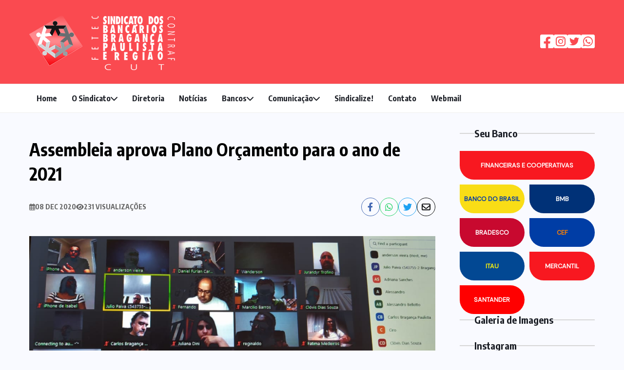

--- FILE ---
content_type: text/html; charset=UTF-8
request_url: https://bancariosbraganca.com.br/noticias/assembleia-aprova-plano-orcamento-para-o-ano-de-2021/
body_size: 35969
content:
<!DOCTYPE html>
<html lang="pt-br">

<head>
    <meta charset="UTF-8">
    <meta http-equiv="X-UA-Compatible" content="IE=edge">
    <meta name="viewport" content="width=device-width, initial-scale=1.0">

    <link rel="preconnect" href="https://fonts.googleapis.com">
    <link rel="preconnect" href="https://fonts.gstatic.com" crossorigin>
    <link href="https://fonts.googleapis.com/css2?family=DM+Sans&family=Encode+Sans+Condensed:wght@400;600;700&family=Encode+Sans:wght@400;700&display=swap" rel="stylesheet">
    <link rel="stylesheet" href="https://cdnjs.cloudflare.com/ajax/libs/font-awesome/6.2.1/css/all.min.css" integrity="sha512-MV7K8+y+gLIBoVD59lQIYicR65iaqukzvf/nwasF0nqhPay5w/9lJmVM2hMDcnK1OnMGCdVK+iQrJ7lzPJQd1w==" crossorigin="anonymous" referrerpolicy="no-referrer" />
    <link rel="stylesheet" href="https://cdnjs.cloudflare.com/ajax/libs/flickity/3.0.0/flickity.min.css" integrity="sha512-fJcFDOQo2+/Ke365m0NMCZt5uGYEWSxth3wg2i0dXu7A1jQfz9T4hdzz6nkzwmJdOdkcS8jmy2lWGaRXl+nFMQ==" crossorigin="anonymous" referrerpolicy="no-referrer" />

    <link rel="apple-touch-icon" sizes="180x180" href="/apple-touch-icon.png">
    <link rel="icon" type="image/png" sizes="32x32" href="/favicon-32x32.png">
    <link rel="icon" type="image/png" sizes="16x16" href="/favicon-16x16.png">
    <link rel="manifest" href="/site.webmanifest">
    <meta name="msapplication-TileColor" content="#da532c">
    <meta name="theme-color" content="#ffffff">

    <title>
          Assembleia aprova Plano Orçamento para o ano de 2021 | Sindicato dos Bancários de Bragança Paulista    </title>
    <meta name='robots' content='max-image-preview:large' />
<link rel='dns-prefetch' href='//cdnjs.cloudflare.com' />
<link rel="alternate" type="application/rss+xml" title="Feed de comentários para Sindicato dos Bancários de Bragança Paulista &raquo; Assembleia aprova Plano Orçamento para o ano de 2021" href="https://bancariosbraganca.com.br/noticias/assembleia-aprova-plano-orcamento-para-o-ano-de-2021/feed/" />
<style id='classic-theme-styles-inline-css' type='text/css'>
/*! This file is auto-generated */
.wp-block-button__link{color:#fff;background-color:#32373c;border-radius:9999px;box-shadow:none;text-decoration:none;padding:calc(.667em + 2px) calc(1.333em + 2px);font-size:1.125em}.wp-block-file__button{background:#32373c;color:#fff;text-decoration:none}
</style>
<link rel='stylesheet' id='dashicons-css' href='https://bancariosbraganca.com.br/wp-includes/css/dashicons.min.css?ver=6.3.1' type='text/css' media='all' />
<link rel='stylesheet' id='post-views-counter-frontend-css' href='https://bancariosbraganca.com.br/wp-content/plugins/post-views-counter/css/frontend.min.css?ver=1.3.12' type='text/css' media='all' />
<link rel='stylesheet' id='FONT_AWESOME-css' href='https://cdnjs.cloudflare.com/ajax/libs/font-awesome/6.1.2/css/all.min.css' type='text/css' media='all' />
<link rel='stylesheet' id='7066611956475446855-css' href='https://bancariosbraganca.com.br/wp-content/themes/bancariosbraganca/dist/main.css?ver=1674008308' type='text/css' media='all' />
<link rel='stylesheet' id='-8090418271601494395-css' href='https://bancariosbraganca.com.br/wp-content/themes/bancariosbraganca/dist/single.css?ver=1674008308' type='text/css' media='all' />
<link rel="https://api.w.org/" href="https://bancariosbraganca.com.br/wp-json/" /><link rel="alternate" type="application/json" href="https://bancariosbraganca.com.br/wp-json/wp/v2/posts/2032" /><link rel="EditURI" type="application/rsd+xml" title="RSD" href="https://bancariosbraganca.com.br/xmlrpc.php?rsd" />
<meta name="generator" content="WordPress 6.3.1" />
<link rel="canonical" href="https://bancariosbraganca.com.br/noticias/assembleia-aprova-plano-orcamento-para-o-ano-de-2021/" />
<link rel='shortlink' href='https://bancariosbraganca.com.br/?p=2032' />
<link rel="alternate" type="application/json+oembed" href="https://bancariosbraganca.com.br/wp-json/oembed/1.0/embed?url=https%3A%2F%2Fbancariosbraganca.com.br%2Fnoticias%2Fassembleia-aprova-plano-orcamento-para-o-ano-de-2021%2F" />
<link rel="alternate" type="text/xml+oembed" href="https://bancariosbraganca.com.br/wp-json/oembed/1.0/embed?url=https%3A%2F%2Fbancariosbraganca.com.br%2Fnoticias%2Fassembleia-aprova-plano-orcamento-para-o-ano-de-2021%2F&#038;format=xml" />
<meta property="og:title" content="Assembleia aprova Plano Orçamento para o ano de 2021" /><meta property="og:locale" content="pt_BR" /><meta property="og:type" content="article" /><meta property="og:image" content="https://bancariosbraganca.com.br/wp-content/uploads/2023/01/Capturar5.png" /><meta property="og:image:url" content="https://bancariosbraganca.com.br/wp-content/uploads/2023/01/Capturar5.png" /><meta property="og:image:secure_url" content="https://bancariosbraganca.com.br/wp-content/uploads/2023/01/Capturar5.png" /><meta property="og:image:width" content="998" /><meta property="og:image:height" content="482" /><meta property="og:url" content="https://bancariosbraganca.com.br/noticias/assembleia-aprova-plano-orcamento-para-o-ano-de-2021/" /><meta property="og:site_name" content="Sindicato dos Bancários de Bragança Paulista" /><meta property="og:description" content="A assembleia de associados ao Sindicato dos Empregados em Estabelecimentos Bancários de Bragança Paulista e Região aprovou por unanimidade, no último dia 19 de novembro, o Plano Orçamentário da entidade para o ano de 2021. A assembleia geral ordinária foi realizada remotamente pelo aplicativo ZOOM, em decorrência do Estado de Calamidade Pública conforme Decreto Legislativo nº 6 &hellip;" /></head>

<body class="post-template-default single single-post postid-2032 single-format-standard elementor-default elementor-kit-98">
        <header class="main_header">
        <div class="main_header__content">
            <a href="https://bancariosbraganca.com.br">
                <img src="https://bancariosbraganca.com.br/wp-content/themes/bancariosbraganca/assets/images/logotipo_white_clean.png" />
            </a>

            <div class="main_header__socials">
                <a href="https://www.facebook.com/Sindbraganca" target="_blank"><i class="fa-brands fa-square-facebook"></i></a>
                <a href="https://www.instagram.com/bancariosbraganca/" target="_blank"><i class="fa-brands fa-square-instagram"></i></a>
                <a href="https://mobile.twitter.com/bancariosbraga" target="_blank"><i class="fa-brands fa-square-twitter"></i></a>
                <a href="https://wa.me/5511942865522" target="_blank"><i class="fa-brands fa-square-whatsapp"></i></a>
            </div>
        </div>
    </header>
    <nav class="main_nav">
        <div class="main_nav__overlay"></div>
        <div class="main_nav__content">
            <button class="main_nav__content__mobile_btn"><i class="fa-solid fa-bars fa-fw"></i></button>
            <div class="menu-principal-container"><ul id="menu-principal" class="menu"><li id="menu-item-7877" class="menu-item menu-item-type-custom menu-item-object-custom menu-item-home menu-item-7877"><a href="http://bancariosbraganca.com.br/">Home</a></li>
<li id="menu-item-65" class="menu-item menu-item-type-custom menu-item-object-custom menu-item-has-children menu-item-65"><a href="#">O Sindicato</a>
<ul class="sub-menu">
	<li id="menu-item-71" class="menu-item menu-item-type-post_type menu-item-object-page menu-item-71"><a href="https://bancariosbraganca.com.br/historia/">Nossa História</a></li>
	<li id="menu-item-678" class="menu-item menu-item-type-custom menu-item-object-custom menu-item-678"><a href="#">Agenda das atividades sindicais</a></li>
	<li id="menu-item-8079" class="menu-item menu-item-type-post_type menu-item-object-page menu-item-8079"><a href="https://bancariosbraganca.com.br/estatuto-sindicato/">Estatuto</a></li>
</ul>
</li>
<li id="menu-item-72" class="menu-item menu-item-type-post_type menu-item-object-page menu-item-72"><a href="https://bancariosbraganca.com.br/diretoria/">Diretoria</a></li>
<li id="menu-item-75" class="menu-item menu-item-type-post_type menu-item-object-page menu-item-75"><a href="https://bancariosbraganca.com.br/noticias/">Notícias</a></li>
<li id="menu-item-91" class="menu-item menu-item-type-custom menu-item-object-custom menu-item-has-children menu-item-91"><a href="#">Bancos</a>
<ul class="sub-menu">
	<li id="menu-item-829" class="menu-item menu-item-type-taxonomy menu-item-object-bancos menu-item-829"><a href="https://bancariosbraganca.com.br/bancos/cef/">CEF</a></li>
	<li id="menu-item-830" class="menu-item menu-item-type-taxonomy menu-item-object-bancos menu-item-830"><a href="https://bancariosbraganca.com.br/bancos/santander/">Santander</a></li>
	<li id="menu-item-831" class="menu-item menu-item-type-taxonomy menu-item-object-bancos menu-item-831"><a href="https://bancariosbraganca.com.br/bancos/bradesco/">Bradesco</a></li>
	<li id="menu-item-832" class="menu-item menu-item-type-taxonomy menu-item-object-bancos menu-item-832"><a href="https://bancariosbraganca.com.br/bancos/banco-do-brasil/">Banco do Brasil</a></li>
	<li id="menu-item-833" class="menu-item menu-item-type-taxonomy menu-item-object-bancos menu-item-833"><a href="https://bancariosbraganca.com.br/bancos/bmb/">BMB</a></li>
	<li id="menu-item-834" class="menu-item menu-item-type-taxonomy menu-item-object-bancos menu-item-834"><a href="https://bancariosbraganca.com.br/bancos/itau/">Itau</a></li>
	<li id="menu-item-897" class="menu-item menu-item-type-taxonomy menu-item-object-bancos menu-item-897"><a href="https://bancariosbraganca.com.br/bancos/financeiras-e-cooperativas/">Financeiras e Cooperativas</a></li>
</ul>
</li>
<li id="menu-item-664" class="menu-item menu-item-type-custom menu-item-object-custom menu-item-has-children menu-item-664"><a href="#">Comunicação</a>
<ul class="sub-menu">
	<li id="menu-item-69" class="menu-item menu-item-type-post_type menu-item-object-page menu-item-69"><a href="https://bancariosbraganca.com.br/convenios/">Convênios</a></li>
	<li id="menu-item-665" class="menu-item menu-item-type-post_type menu-item-object-page menu-item-665"><a href="https://bancariosbraganca.com.br/folha-ds-bancaris/">Folha d@s Bancári@s</a></li>
	<li id="menu-item-666" class="menu-item menu-item-type-post_type menu-item-object-page menu-item-666"><a href="https://bancariosbraganca.com.br/galerias-de-fotos/">Galerias de Fotos</a></li>
	<li id="menu-item-878" class="menu-item menu-item-type-post_type menu-item-object-page menu-item-878"><a href="https://bancariosbraganca.com.br/videos/">Videos</a></li>
</ul>
</li>
<li id="menu-item-84" class="menu-item menu-item-type-post_type menu-item-object-page menu-item-84"><a href="https://bancariosbraganca.com.br/sindicalizar/">Sindicalize!</a></li>
<li id="menu-item-89" class="menu-item menu-item-type-post_type menu-item-object-page menu-item-89"><a href="https://bancariosbraganca.com.br/contato/">Contato</a></li>
<li id="menu-item-90" class="menu-item menu-item-type-custom menu-item-object-custom menu-item-90"><a target="_blank" rel="noopener" href="https://server16.hospedaria.com.br/mail/">Webmail</a></li>
</ul></div>        </div>
    </nav>
    <div id="page_wrapper">
        <div id="page_content">
    <div class="single_post">
        <main>
            <div class="single_post__chips">
		                    </div>
            <h1 style="margin-top: 0">Assembleia aprova Plano Orçamento para o ano de 2021</h1>
            <div class="info">
                <div class="info__meta">
                    <span><i class="fa-regular fa-calendar-days"></i>08 Dec 2020</span>
                    <span><i class="fa-solid fa-eye"></i> 231 VISUALIZAÇÕES</span>
                </div>
                <div class="info__share">
                    <a href="http://www.facebook.com/share.php?u=https://bancariosbraganca.com.br/noticias/assembleia-aprova-plano-orcamento-para-o-ano-de-2021/" target="_blank" class="facebook"><i class="fa-brands fa-facebook-f fa-fw"></i></a>
                    <a href="whatsapp://send?text=https://bancariosbraganca.com.br/noticias/assembleia-aprova-plano-orcamento-para-o-ano-de-2021/" data-action="share/whatsapp/share" target="_blank" class="whatsapp"><i class="fa-brands fa-whatsapp fa-fw"></i></a>
                    <a href="http://twitter.com/share?text=Assembleia aprova Plano Orçamento para o ano de 2021&url=https://bancariosbraganca.com.br/noticias/assembleia-aprova-plano-orcamento-para-o-ano-de-2021/" target="_blank" class="twitter"><i class="fa-brands fa-twitter fa-fw"></i></a>
                    <a href="mailto:?subject=Assembleia aprova Plano Orçamento para o ano de 2021&amp;body=https://bancariosbraganca.com.br/noticias/assembleia-aprova-plano-orcamento-para-o-ano-de-2021/" target="_blank" class="email"><i class="fa-regular fa-envelope fa-fw"></i></a>
                </div>
            </div>
            <div class="content">
				<img width="998" height="482" src="https://bancariosbraganca.com.br/wp-content/uploads/2023/01/Capturar5.png" class="content__thumbnail wp-post-image" alt="" decoding="async" fetchpriority="high" srcset="https://bancariosbraganca.com.br/wp-content/uploads/2023/01/Capturar5.png 998w, https://bancariosbraganca.com.br/wp-content/uploads/2023/01/Capturar5-300x145.png 300w, https://bancariosbraganca.com.br/wp-content/uploads/2023/01/Capturar5-768x371.png 768w" sizes="(max-width: 998px) 100vw, 998px" />                <div class="content__post">
					<p>A assembleia de associados ao Sindicato dos Empregados em Estabelecimentos Bancários de Bragança Paulista e Região aprovou por unanimidade, no último dia 19 de novembro, o Plano Orçamentário da entidade para o ano de 2021. <br />
A assembleia geral ordinária foi realizada remotamente pelo aplicativo ZOOM, em decorrência do Estado de Calamidade Pública conforme Decreto Legislativo nº 6 de 20.03.2020 e da impossibilidade de aglomeração de pessoas ante o risco de contágio pelo vírus COVID-19 (novo coronavírus).</p>
<p></p>
                </div>
            </div>
            <div class="footer">
                <div class="footer__tags">
					                </div>
                <div class="footer__share">
                    <a href="http://www.facebook.com/share.php?u=https://bancariosbraganca.com.br/noticias/assembleia-aprova-plano-orcamento-para-o-ano-de-2021/" target="_blank" class="facebook"><i class="fa-brands fa-facebook-f fa-fw"></i></a>
                    <a href="whatsapp://send?text=https://bancariosbraganca.com.br/noticias/assembleia-aprova-plano-orcamento-para-o-ano-de-2021/" data-action="share/whatsapp/share" target="_blank" class="whatsapp"><i class="fa-brands fa-whatsapp fa-fw"></i></a>
                    <a href="http://twitter.com/share?text=Assembleia aprova Plano Orçamento para o ano de 2021&url=https://bancariosbraganca.com.br/noticias/assembleia-aprova-plano-orcamento-para-o-ano-de-2021/" target="_blank" class="twitter"><i class="fa-brands fa-twitter fa-fw"></i></a>
                    <a href="mailto:?subject=Assembleia aprova Plano Orçamento para o ano de 2021&amp;body=https://bancariosbraganca.com.br/noticias/assembleia-aprova-plano-orcamento-para-o-ano-de-2021/" target="_blank" class="email"><i class="fa-regular fa-envelope fa-fw"></i></a>
                </div>
            </div>
            <div class="prevnext">
				                <div class="prevnext__prev">
					                        <a href="https://bancariosbraganca.com.br/noticias/edital-assembleia-geral-extraordinaria-4/">
	                        		                        <img width="150" height="150" src="https://bancariosbraganca.com.br/wp-content/uploads/2023/01/Capturar5-150x150.png" class="attachment-thumbnail size-thumbnail wp-post-image" alt="" decoding="async" />	                                                    <b><i class="fa-solid fa-chevron-left"></i> ANTERIOR</b>
                            <h4>EDITAL ASSEMBLEIA GERAL EXTRAORDINÁRIA</h4>
                        </a>
					                </div>
                <div class="prevnext__divisor"></div>
                <div class="prevnext__next">
					                        <a href="https://bancariosbraganca.com.br/noticias/sindicato-participa-do-dia-nacional-de-lutas-no-mercantil-do-brasil/">
                            <b>PRÓXIMO <i class="fa-solid fa-chevron-right"></i></b>
	                        		                        <img width="150" height="150" src="https://bancariosbraganca.com.br/wp-content/uploads/2023/01/Capturar6-150x150.png" class="attachment-thumbnail size-thumbnail wp-post-image" alt="" decoding="async" />	                                                    <h4>Sindicato participa do Dia Nacional de Lutas no Mercantil do Brasil</h4>
                        </a>
					                </div>
            </div>
        </main>
		<div class="sidebar">

    <div>
        <div class="sidebar__title">
            <h2>Seu Banco</h2>
        </div>

        <div class="sidebar__bancos">
			
                <a id="banco_banco-do-brasil" href="https://bancariosbraganca.com.br/bancos/banco-do-brasil" class="categoria_chip" style="background-color: #F9DD16;color: #0038A8;">
					Banco do Brasil                </a>

			
                <a id="banco_bmb" href="https://bancariosbraganca.com.br/bancos/bmb" class="categoria_chip" style="background-color: #003177;color: #FFFFFF;">
					BMB                </a>

			
                <a id="banco_bradesco" href="https://bancariosbraganca.com.br/bancos/bradesco" class="categoria_chip" style="background-color: #c8092f;color: #FFFFFF;">
					Bradesco                </a>

			
                <a id="banco_cef" href="https://bancariosbraganca.com.br/bancos/cef" class="categoria_chip" style="background-color: #003da5;color: #ff8200;">
					CEF                </a>

			
                <a id="banco_financeiras-e-cooperativas" href="https://bancariosbraganca.com.br/bancos/financeiras-e-cooperativas" class="categoria_chip" style="background-color: #;color: #FFF;">
					Financeiras e Cooperativas                </a>

			
                <a id="banco_itau" href="https://bancariosbraganca.com.br/bancos/itau" class="categoria_chip" style="background-color: #024893;color: #fff20a;">
					Itau                </a>

			
                <a id="banco_mercantil" href="https://bancariosbraganca.com.br/bancos/mercantil" class="categoria_chip" style="background-color: #;color: #FFF;">
					Mercantil                </a>

			
                <a id="banco_santander" href="https://bancariosbraganca.com.br/bancos/santander" class="categoria_chip" style="background-color: #FF0000;color: #FFFFFF;">
					Santander                </a>

			
        </div>
    </div>

    <a href="https://bancariosbraganca.com.br/galerias-de-fotos">
        <div class="sidebar__title">
            <h2>Galeria de Imagens</h2>
        </div>

        <div class="sidebar__galeria">
							<img width="150" height="150" src="https://bancariosbraganca.com.br/wp-content/uploads/2025/12/3-150x150.jpg" class="attachment-thumbnail size-thumbnail" alt="" decoding="async" srcset="https://bancariosbraganca.com.br/wp-content/uploads/2025/12/3-150x150.jpg 150w, https://bancariosbraganca.com.br/wp-content/uploads/2025/12/3-300x300.jpg 300w, https://bancariosbraganca.com.br/wp-content/uploads/2025/12/3-1024x1024.jpg 1024w, https://bancariosbraganca.com.br/wp-content/uploads/2025/12/3-768x768.jpg 768w, https://bancariosbraganca.com.br/wp-content/uploads/2025/12/3.jpg 1200w" sizes="(max-width: 150px) 100vw, 150px" />							<img width="150" height="150" src="https://bancariosbraganca.com.br/wp-content/uploads/2025/12/4-150x150.jpg" class="attachment-thumbnail size-thumbnail" alt="" decoding="async" srcset="https://bancariosbraganca.com.br/wp-content/uploads/2025/12/4-150x150.jpg 150w, https://bancariosbraganca.com.br/wp-content/uploads/2025/12/4-300x300.jpg 300w, https://bancariosbraganca.com.br/wp-content/uploads/2025/12/4-1024x1024.jpg 1024w, https://bancariosbraganca.com.br/wp-content/uploads/2025/12/4-768x767.jpg 768w, https://bancariosbraganca.com.br/wp-content/uploads/2025/12/4.jpg 1200w" sizes="(max-width: 150px) 100vw, 150px" />			        </div>
    </a>

    <div>
        <div class="sidebar__title">
            <h2>Instagram</h2>
        </div>

        <div class="sidebar__twitter">
            <a class="twitter-timeline" data-lang="pt" data-height="500"
               href="https://www.instagram.com/bancariosbraganca">@bancariosbraganca</a>
            <!-- <script async src="https://platform.twitter.com/widgets.js" charset="utf-8"></script> -->
        </div>
    </div>
    <div>
        <div class="sidebar__title">
            <h2>Newsletter</h2>
        </div>
        <div class="sidebar__newsletter">
            <p>Inscreva-se em nossa newsletter e fique por dentro de todas as novidades!</p>
              
  
  <div class="
    mailpoet_form_popup_overlay
      "></div>
  <div
    id="mailpoet_form_1"
    class="
      mailpoet_form
      mailpoet_form_shortcode
      mailpoet_form_position_
      mailpoet_form_animation_
    "
      >
        <style type="text/css">.mailpoet_hp_email_label{display:none!important;}#mailpoet_form_1 .mailpoet_form {  }
#mailpoet_form_1 .mailpoet_column_with_background { padding: 10px; }
#mailpoet_form_1 .mailpoet_form_column:not(:first-child) { margin-left: 20px; }
#mailpoet_form_1 .mailpoet_paragraph { line-height: 20px; margin-bottom: 20px; }
#mailpoet_form_1 .mailpoet_segment_label, #mailpoet_form_1 .mailpoet_text_label, #mailpoet_form_1 .mailpoet_textarea_label, #mailpoet_form_1 .mailpoet_select_label, #mailpoet_form_1 .mailpoet_radio_label, #mailpoet_form_1 .mailpoet_checkbox_label, #mailpoet_form_1 .mailpoet_list_label, #mailpoet_form_1 .mailpoet_date_label { display: block; font-weight: normal; }
#mailpoet_form_1 .mailpoet_text, #mailpoet_form_1 .mailpoet_textarea, #mailpoet_form_1 .mailpoet_select, #mailpoet_form_1 .mailpoet_date_month, #mailpoet_form_1 .mailpoet_date_day, #mailpoet_form_1 .mailpoet_date_year, #mailpoet_form_1 .mailpoet_date { display: block; }
#mailpoet_form_1 .mailpoet_text, #mailpoet_form_1 .mailpoet_textarea { width: 200px; }
#mailpoet_form_1 .mailpoet_checkbox {  }
#mailpoet_form_1 .mailpoet_submit {  }
#mailpoet_form_1 .mailpoet_divider {  }
#mailpoet_form_1 .mailpoet_message {  }
#mailpoet_form_1 .mailpoet_form_loading { width: 30px; text-align: center; line-height: normal; }
#mailpoet_form_1 .mailpoet_form_loading > span { width: 5px; height: 5px; background-color: #5b5b5b; }#mailpoet_form_1{border-radius: 0px;text-align: left;}#mailpoet_form_1 form.mailpoet_form {padding: 20px;}#mailpoet_form_1{width: 100%;}#mailpoet_form_1 .mailpoet_paragraph.last {margin-bottom: 0} @media (max-width: 500px) {#mailpoet_form_1 {background-image: none;}} @media (min-width: 500px) {#mailpoet_form_1 .last .mailpoet_paragraph:last-child {margin-bottom: 0}}  @media (max-width: 500px) {#mailpoet_form_1 .mailpoet_form_column:last-child .mailpoet_paragraph:last-child {margin-bottom: 0}} </style>
    <form
      target="_self"
      method="post"
      action="https://bancariosbraganca.com.br/wp-admin/admin-post.php?action=mailpoet_subscription_form"
      class="mailpoet_form mailpoet_form_form mailpoet_form_shortcode"
      novalidate
      data-delay=""
      data-exit-intent-enabled=""
      data-font-family=""
    >
      <input type="hidden" name="data[form_id]" value="1" />
      <input type="hidden" name="token" value="340685fad0" />
      <input type="hidden" name="api_version" value="v1" />
      <input type="hidden" name="endpoint" value="subscribers" />
      <input type="hidden" name="mailpoet_method" value="subscribe" />

      <label class="mailpoet_hp_email_label">Deixe esse campo em branco<input type="email" name="data[email]"/></label><div class="mailpoet_paragraph "><input type="text" class="mailpoet_text" name="data[form_field_ZTYxZTdkM2Y0NmYyX2ZpcnN0X25hbWU=]" title="Nome" value="" style="width:100%;padding:5px;margin: 0 auto 0 0;" data-automation-id="form_first_name"  placeholder="Nome" /></div>
<div class="mailpoet_paragraph "><input type="email" class="mailpoet_text" name="data[form_field_ODViZGJiM2FkZGE5X2VtYWls]" title="Endereço de e-mail" value="" style="width:100%;padding:5px;margin: 0 auto 0 0;" data-automation-id="form_email"  placeholder="Endereço de e-mail *" data-parsley-required="true" data-parsley-minlength="6" data-parsley-maxlength="150" data-parsley-error-message="Defina um endereço de e-mail válido." data-parsley-required-message="Este campo é obrigatório."/></div>
<div class="mailpoet_paragraph "><input type="submit" class="mailpoet_submit" value="Assinar!" data-automation-id="subscribe-submit-button" style="width:100%;padding:5px;margin: 0 auto 0 0;border-color:transparent;" /><span class="mailpoet_form_loading"><span class="mailpoet_bounce1"></span><span class="mailpoet_bounce2"></span><span class="mailpoet_bounce3"></span></span></div>

      <div class="mailpoet_message">
        <p class="mailpoet_validate_success"
                style="display:none;"
                >Verifique sua caixa de entrada ou a pasta de spam para confirmar sua assinatura.
        </p>
        <p class="mailpoet_validate_error"
                style="display:none;"
                >        </p>
      </div>
    </form>
  </div>

          </div>
    </div>

</div>    </div>

<style>
    .main_footer__endereco p {
        margin-top: 8px !important;
        margin-bottom: 8px !important;
    }

    .main_footer {
        display: flex;
        flex-wrap: wrap;
        justify-content: space-between;
        gap: 20px;
        padding-bottom: 20px !important;
    }

    .main_footer__content {
        width: 100%;
        display: flex;
        flex-wrap: wrap;
        gap: 20px;
    }

    .main_footer__logo-social {
        flex: 1;
        min-width: 250px;
    }

    .main_footer__endereco {
        flex: 1;
        min-width: 250px;
    }

    .main_footer__popular {
        flex: 1;
        min-width: 250px;
    }

    .main_footer__endereco__socials {
        margin-bottom: 20px;
    }

    .main_footer__endereco__socials a {
        margin-right: 10px;
        font-size: 24px;
    }

    @media (max-width: 768px) {

        .main_footer__logo-social,
        .main_footer__endereco,
        .main_footer__popular {
            flex: 100%;
        }
    }

    .selo-container {
        width: 100%;
        text-align: center;
        padding-top: 1rem;
        border-top: 1px solid rgba(255, 255, 255, 0.1);
        /* linha sutil de separação */
    }

    .selo {
        display: inline-block;
        margin: 0 auto;
    }

    .selo a img {
        width: 80px;
        height: auto;
    }

    @media only screen and (max-width: 767px) {
        .mtr {
            padding-top: 25px;
        }
    }
</style>
</div>
<footer class="main_footer">
    <div class="main_footer__content">
        <!-- Coluna 1: Logo e Redes Sociais -->
        <div class="main_footer__logo-social">
            <img src="https://bancariosbraganca.com.br/wp-content/themes/bancariosbraganca/assets/images/logotipo_white_clean.png" />
            <div class="main_footer__endereco__socials">
                <a href="https://www.facebook.com/Sindbraganca" target="_blank"><i class="fa-brands fa-square-facebook"></i></a>
                <a href="https://www.instagram.com/bancariosbraganca/" target="_blank"><i class="fa-brands fa-square-instagram"></i></a>
                <a href="https://mobile.twitter.com/bancariosbraga" target="_blank"><i class="fa-brands fa-square-twitter"></i></a>
                <a href="https://wa.me/5511942865522" target="_blank"><i class="fa-brands fa-square-whatsapp"></i></a>
            </div>
        </div>

        <!-- Coluna 2: Endereços -->
        <div class="main_footer__endereco">
            <div>
                <b>Bragança Paulista (sede)</b>
                <p><i class="fa-solid fa-location-dot"></i> Rua Coronel Teófilo Leme, 811 - Centro</p>
                <p><i class="fa-solid fa-phone"></i> <a href="tel:1140340893">(11) 4034-0893 </a>/ <a href="tel:1140336447">(11) 4033-6447</a></p>
                <p><i class="fa-solid fa-envelope"></i> <a href="mailto:contato@bancariosbraganca.org">contato@bancariosbraganca.org</a></p>
                <p><i class="fa-brands fa-whatsapp"></i> <a href="https://wa.me/5511942865522">(11) 94286-5522</a></p>
            </div>
            <div>
                <b>Atibaia (sub-sede)</b>
                <p><i class="fa-solid fa-location-dot"></i> Rua Presidente Dutra, 183 - Jardim Brasil</p>
                <p><i class="fa-solid fa-phone"></i> <a href="tel:1144122944">(11) 4412-2944</a></p>
                <p><i class="fa-solid fa-envelope"></i> <a href="mailto:contato@bancariosbraganca.org">contato@bancariosbraganca.org</a></p>
                <p><i class="fa-brands fa-whatsapp"></i> <a href="https://wa.me/5511942865522">(11) 94286-5522</a></p>
            </div>
        </div>

        <!-- Coluna 3: Posts Populares -->
        <div class="main_footer__popular">
            
            <h4>Posts populares</h4>
                            <a href="https://bancariosbraganca.com.br/noticias/queremos-proposta-decente-bancarios-vao-as-redes-para-pressionar-a-fenaban/" class="main_footer__popular__item">
                                            <img src="https://bancariosbraganca.com.br/wp-content/uploads/2023/01/Capturar5.png" alt="Assembleia aprova Plano Orçamento para o ano de 2021" />
                                        <div class="main_footer__popular__item__content">

                        <h5>&#8220;Queremos proposta decente!&#8221; Bancários vão às redes para pressionar a...</h5>
                    </div>
                </a>
                            <a href="https://bancariosbraganca.com.br/noticias/chapa-dos-bancarios-e-eleita-com-99-dos-votos-validos/" class="main_footer__popular__item">
                                            <img src="https://bancariosbraganca.com.br/wp-content/uploads/2023/01/Capturar5.png" alt="Assembleia aprova Plano Orçamento para o ano de 2021" />
                                        <div class="main_footer__popular__item__content">

                        <h5>CHAPA DOS BANCÁRIOS É ELEITA COM 99% DOS VOTOS VÁLIDOS</h5>
                    </div>
                </a>
                            <a href="https://bancariosbraganca.com.br/noticias/venha-para-o-ato-no-dia-25-de-setembro-no-centro-de-sao-paulo/" class="main_footer__popular__item">
                                            <img src="https://bancariosbraganca.com.br/wp-content/uploads/2023/01/Capturar5.png" alt="Assembleia aprova Plano Orçamento para o ano de 2021" />
                                        <div class="main_footer__popular__item__content">

                        <h5>Venha para o ato no dia 25 de setembro no...</h5>
                    </div>
                </a>
                    </div>

        <div class="selo-container">
            <div class="selo">
                <a href="https://www.consir.com.br" target="_blank">
                    <img src="/wp-content/themes/bancariosbraganca/assets/images/consir.png" alt="Consir">
                </a>
            </div>
        </div>
    </div>
</footer>
<script src="https://cdnjs.cloudflare.com/ajax/libs/flickity/3.0.0/flickity.pkgd.min.js" integrity="sha512-achKCfKcYJg0u0J7UDJZbtrffUwtTLQMFSn28bDJ1Xl9DWkl/6VDT3LMfVTo09V51hmnjrrOTbtg4rEgg0QArA==" crossorigin="anonymous" referrerpolicy="no-referrer"></script>

<link rel='stylesheet' id='mailpoet_public-css' href='https://bancariosbraganca.com.br/wp-content/plugins/mailpoet/assets/dist/css/mailpoet-public.be88ea75.css?ver=6.3.1' type='text/css' media='all' />
<link rel='stylesheet' id='mailpoet_custom_fonts_css-css' href='https://fonts.googleapis.com/css?family=Abril+FatFace%3A400%2C400i%2C700%2C700i%7CAlegreya%3A400%2C400i%2C700%2C700i%7CAlegreya+Sans%3A400%2C400i%2C700%2C700i%7CAmatic+SC%3A400%2C400i%2C700%2C700i%7CAnonymous+Pro%3A400%2C400i%2C700%2C700i%7CArchitects+Daughter%3A400%2C400i%2C700%2C700i%7CArchivo%3A400%2C400i%2C700%2C700i%7CArchivo+Narrow%3A400%2C400i%2C700%2C700i%7CAsap%3A400%2C400i%2C700%2C700i%7CBarlow%3A400%2C400i%2C700%2C700i%7CBioRhyme%3A400%2C400i%2C700%2C700i%7CBonbon%3A400%2C400i%2C700%2C700i%7CCabin%3A400%2C400i%2C700%2C700i%7CCairo%3A400%2C400i%2C700%2C700i%7CCardo%3A400%2C400i%2C700%2C700i%7CChivo%3A400%2C400i%2C700%2C700i%7CConcert+One%3A400%2C400i%2C700%2C700i%7CCormorant%3A400%2C400i%2C700%2C700i%7CCrimson+Text%3A400%2C400i%2C700%2C700i%7CEczar%3A400%2C400i%2C700%2C700i%7CExo+2%3A400%2C400i%2C700%2C700i%7CFira+Sans%3A400%2C400i%2C700%2C700i%7CFjalla+One%3A400%2C400i%2C700%2C700i%7CFrank+Ruhl+Libre%3A400%2C400i%2C700%2C700i%7CGreat+Vibes%3A400%2C400i%2C700%2C700i%7CHeebo%3A400%2C400i%2C700%2C700i%7CIBM+Plex%3A400%2C400i%2C700%2C700i%7CInconsolata%3A400%2C400i%2C700%2C700i%7CIndie+Flower%3A400%2C400i%2C700%2C700i%7CInknut+Antiqua%3A400%2C400i%2C700%2C700i%7CInter%3A400%2C400i%2C700%2C700i%7CKarla%3A400%2C400i%2C700%2C700i%7CLibre+Baskerville%3A400%2C400i%2C700%2C700i%7CLibre+Franklin%3A400%2C400i%2C700%2C700i%7CMontserrat%3A400%2C400i%2C700%2C700i%7CNeuton%3A400%2C400i%2C700%2C700i%7CNotable%3A400%2C400i%2C700%2C700i%7CNothing+You+Could+Do%3A400%2C400i%2C700%2C700i%7CNoto+Sans%3A400%2C400i%2C700%2C700i%7CNunito%3A400%2C400i%2C700%2C700i%7COld+Standard+TT%3A400%2C400i%2C700%2C700i%7COxygen%3A400%2C400i%2C700%2C700i%7CPacifico%3A400%2C400i%2C700%2C700i%7CPoppins%3A400%2C400i%2C700%2C700i%7CProza+Libre%3A400%2C400i%2C700%2C700i%7CPT+Sans%3A400%2C400i%2C700%2C700i%7CPT+Serif%3A400%2C400i%2C700%2C700i%7CRakkas%3A400%2C400i%2C700%2C700i%7CReenie+Beanie%3A400%2C400i%2C700%2C700i%7CRoboto+Slab%3A400%2C400i%2C700%2C700i%7CRopa+Sans%3A400%2C400i%2C700%2C700i%7CRubik%3A400%2C400i%2C700%2C700i%7CShadows+Into+Light%3A400%2C400i%2C700%2C700i%7CSpace+Mono%3A400%2C400i%2C700%2C700i%7CSpectral%3A400%2C400i%2C700%2C700i%7CSue+Ellen+Francisco%3A400%2C400i%2C700%2C700i%7CTitillium+Web%3A400%2C400i%2C700%2C700i%7CUbuntu%3A400%2C400i%2C700%2C700i%7CVarela%3A400%2C400i%2C700%2C700i%7CVollkorn%3A400%2C400i%2C700%2C700i%7CWork+Sans%3A400%2C400i%2C700%2C700i%7CYatra+One%3A400%2C400i%2C700%2C700i&#038;ver=6.3.1' type='text/css' media='all' />
<script type='text/javascript' src='https://bancariosbraganca.com.br/wp-content/themes/bancariosbraganca/dist/main.js?ver=1674005029' id='3180778792374851699-js'></script>
<script type='text/javascript' src='https://bancariosbraganca.com.br/wp-includes/js/jquery/jquery.min.js?ver=3.7.0' id='jquery-core-js'></script>
<script type='text/javascript' src='https://bancariosbraganca.com.br/wp-includes/js/jquery/jquery-migrate.min.js?ver=3.4.1' id='jquery-migrate-js'></script>
<script type='text/javascript' id='mailpoet_public-js-extra'>
/* <![CDATA[ */
var MailPoetForm = {"ajax_url":"https:\/\/bancariosbraganca.com.br\/wp-admin\/admin-ajax.php","is_rtl":""};
/* ]]> */
</script>
<script type='text/javascript' src='https://bancariosbraganca.com.br/wp-content/plugins/mailpoet/assets/dist/js/public.78bcc852.js?ver=3.51.0' id='mailpoet_public-js'></script>
<script id="mailpoet_public-js-after" type="text/javascript">
function initMailpoetTranslation() {
  if (typeof MailPoet !== 'undefined') {
    MailPoet.I18n.add('ajaxFailedErrorMessage', 'An error has happened while performing a request, please try again later.')
  } else {
    setTimeout(initMailpoetTranslation, 250);
  }
}
setTimeout(initMailpoetTranslation, 250);
</script>
</body>

</html>

--- FILE ---
content_type: text/css
request_url: https://bancariosbraganca.com.br/wp-content/themes/bancariosbraganca/dist/main.css?ver=1674008308
body_size: 10462
content:
/*! normalize.css v8.0.1 | MIT License | github.com/necolas/normalize.css */html{-webkit-text-size-adjust:100%;line-height:1.15}body{margin:0}main{display:block}h1{font-size:2em;margin:.67em 0}hr{box-sizing:content-box;height:0;overflow:visible}pre{font-family:monospace,monospace;font-size:1em}a{background-color:transparent}abbr[title]{border-bottom:none;text-decoration:underline;-webkit-text-decoration:underline dotted;text-decoration:underline dotted}b,strong{font-weight:bolder}code,kbd,samp{font-family:monospace,monospace;font-size:1em}small{font-size:80%}sub,sup{font-size:75%;line-height:0;position:relative;vertical-align:baseline}sub{bottom:-.25em}sup{top:-.5em}img{border-style:none}button,input,optgroup,select,textarea{font-family:inherit;font-size:100%;line-height:1.15;margin:0}button,input{overflow:visible}button,select{text-transform:none}[type=button],[type=reset],[type=submit],button{-webkit-appearance:button}[type=button]::-moz-focus-inner,[type=reset]::-moz-focus-inner,[type=submit]::-moz-focus-inner,button::-moz-focus-inner{border-style:none;padding:0}[type=button]:-moz-focusring,[type=reset]:-moz-focusring,[type=submit]:-moz-focusring,button:-moz-focusring{outline:1px dotted ButtonText}fieldset{padding:.35em .75em .625em}legend{box-sizing:border-box;color:inherit;display:table;max-width:100%;padding:0;white-space:normal}progress{vertical-align:baseline}textarea{overflow:auto}[type=checkbox],[type=radio]{box-sizing:border-box;padding:0}[type=number]::-webkit-inner-spin-button,[type=number]::-webkit-outer-spin-button{height:auto}[type=search]{-webkit-appearance:textfield;outline-offset:-2px}[type=search]::-webkit-search-decoration{-webkit-appearance:none}::-webkit-file-upload-button{-webkit-appearance:button;font:inherit}details{display:block}summary{display:list-item}[hidden],template{display:none}*{box-sizing:border-box;font-family:DM Sans,Arial,sans-serif}a{color:#f81820}h1,h2,h3{font-family:Encode Sans Condensed}body,html{background-color:#f9faff;height:100%}#page_wrapper{display:flex;flex-direction:column;margin-top:30px;min-height:100vh}#page_content{flex-grow:1;margin:0 auto;max-width:1200px;padding:0 20px;width:100%}@media screen and (max-width:1200px){#page_content{max-width:992px}}@media screen and (max-width:992px){#page_content{max-width:768px}}@media screen and (max-width:768px){#page_content{max-width:576px}}.main_header{background-color:#fa4a50}.main_header__content{align-items:center;display:flex;justify-content:space-between;margin:0 auto;max-width:1200px;padding:20px;width:100%}@media screen and (max-width:1200px){.main_header__content{max-width:992px}}@media screen and (max-width:992px){.main_header__content{max-width:768px}}@media screen and (max-width:768px){.main_header__content{max-width:576px}}.main_header__socials{display:flex;font-size:2rem;gap:15px}.main_header__socials a{color:#fff}@media screen and (max-width:576px){.main_header img{width:100%}.main_header__content{align-items:center;flex-direction:column;gap:30px;justify-content:center}}.main_nav{background-color:#fff;border-bottom:1px solid #eee;border-top:1px solid #eee;position:relative}.main_nav__overlay{background-color:rgba(0,0,0,.4);display:none;height:100vh;left:0;position:fixed;top:0;width:100vw;z-index:11}.main_nav__content{display:flex;margin:0 auto;max-width:1200px;padding:0 20px;width:100%}@media screen and (max-width:1200px){.main_nav__content{max-width:992px}}@media screen and (max-width:992px){.main_nav__content{max-width:768px}}@media screen and (max-width:768px){.main_nav__content{max-width:576px}}.main_nav__content .menu{display:flex;list-style:none;margin:0;padding:0}@keyframes submenuAnimation{0%{transform:scale(0)}80%{transform:scale(1.1)}to{transform:scale(1)}}.main_nav__content .menu .menu-item a{color:#1d2027;display:flex;font-family:Encode Sans Condensed,sans-serif;font-size:1rem;font-weight:700;gap:10px;line-height:1.75em;padding:15px;text-decoration:none;transition:background-color .1s}.main_nav__content .menu .menu-item.active>a,.main_nav__content .menu .menu-item:hover>a{background-color:#f81820;color:#fff}.main_nav__content .menu .menu-item.menu-item-has-children{position:relative}.main_nav__content .menu .menu-item.menu-item-has-children>a:after{content:"\f078";font-family:Font Awesome\ 6 Free;font-weight:900}.main_nav__content .menu .menu-item.menu-item-has-children.active>a:after{content:"\f077"}.main_nav__content .menu .menu-item.menu-item-has-children.active>a,.main_nav__content .menu .menu-item.menu-item-has-children:hover>a{background-color:#f81820;color:#fff}@media screen and (min-width:992px){.main_nav__content .menu .menu-item.menu-item-has-children.active>a:after,.main_nav__content .menu .menu-item.menu-item-has-children:hover>a:after{content:"\f077"}}.main_nav__content .menu .menu-item.menu-item-has-children.active .sub-menu,.main_nav__content .menu .menu-item.menu-item-has-children:hover .sub-menu{display:flex}.main_nav__content .menu .sub-menu{animation:submenuAnimation .3s ease-in-out forwards;background-color:#fff;border:1px solid #e1e1e1;display:none;flex-direction:column;left:0;list-style:none;margin:0;padding:0;position:absolute;top:100%;transform-origin:top center;z-index:12}.main_nav__content .menu .sub-menu .menu-item a{padding:15px;white-space:nowrap}@media screen and (max-width:992px){.main_nav__content .menu .sub-menu{background-color:#eee;border:none;display:flex;height:0;overflow:hidden;position:static}.main_nav__content .menu{background-color:#fff;flex-direction:column;height:0;left:0;overflow:hidden;position:absolute;top:100%;width:100%;z-index:12}}.main_nav__content__mobile_btn{background:#fff;border:1px solid #000;border-radius:7px;cursor:pointer;display:none;font-size:1rem;line-height:1.75em;margin:7px 0 7px auto;padding:7px 15px;position:relative;z-index:12}.main_nav__content__mobile_btn.active{background-color:#f81820;border-color:#f81820;color:#fff}.main_nav__content__mobile_btn.active .fa-bars:before{content:"\f00d"}@media screen and (max-width:992px){.main_nav__content__mobile_btn{display:block}}.categoria_chip{background-color:#f81820;border-radius:99999px;border-top-left-radius:0;color:#fff;display:inline-block;font-size:.75rem;font-weight:700;line-height:1.5;padding:5px 15px;text-decoration:none;text-transform:uppercase;transition:all .5s;-webkit-user-select:none;-moz-user-select:none;user-select:none}.categoria_chip:hover{border-bottom-right-radius:0;border-top-left-radius:99999px}.main_footer{background-color:#fa4a50;margin-top:50px;padding-bottom:50px}.main_footer h4{font-size:1.375rem;margin-bottom:35px;margin-top:0}.main_footer__content{color:#fff;display:grid;font-size:1rem;gap:20px;grid-template-columns:1fr 1fr 1fr;margin:0 auto;max-width:1200px;padding:40px 20px 0;width:100%}@media screen and (max-width:1200px){.main_footer__content{max-width:992px}}@media screen and (max-width:992px){.main_footer__content{max-width:768px}}@media screen and (max-width:768px){.main_footer__content{max-width:576px}}@media screen and (max-width:992px){.main_footer__content{grid-template-columns:1fr 1fr}}@media screen and (max-width:768px){.main_footer__content{grid-template-columns:1fr}}.main_footer__endereco{display:flex;flex-direction:column;gap:30px}.main_footer__endereco a{color:#fff}.main_footer__endereco__socials{display:flex;font-size:2rem;gap:15px}.main_footer__endereco__socials a{color:#fff}.main_footer__endereco img{max-width:300px;width:100%}.main_footer__links ul{display:flex;flex-direction:column;gap:30px;list-style:none;padding:0}.main_footer__links ul li a{border-left:3px solid #fff;color:#fff;font-size:1rem;padding:0 10px;text-decoration:none;transition:border-color .15s,color .15s}.main_footer__links ul li a:hover{border-color:#f81820;color:#f81820}.main_footer__popular__item{display:grid;gap:10px;grid-template-columns:auto 1fr;margin-bottom:20px;text-decoration:none}.main_footer__popular__item .default_thumbnail,.main_footer__popular__item>img{height:85px;width:110px}.main_footer__popular__item .default_thumbnail{background-color:#fff}.main_footer__popular__item .default_thumbnail img{height:100%;-o-object-fit:contain;object-fit:contain;-o-object-position:center;object-position:center;width:90%}.main_footer__popular__item__content__info{color:#fff;display:flex;font-family:Encode Sans Condensed,sans-serif;font-size:.7rem;font-weight:700;gap:5px;margin-bottom:15px;text-transform:uppercase}.main_footer__popular__item__content h5{background-image:linear-gradient(90deg,currentColor 0,currentColor);background-position:left 100%;background-repeat:no-repeat;background-size:0 2px;color:#fff;display:inline;font-family:Encode Sans Condensed,sans-serif;font-size:1rem;line-height:1.3;margin:0;transition:all .5s}.main_footer__popular__item:hover h5{background-size:100% 2px}.main_footer__tags__tags{display:flex;flex-wrap:wrap;gap:10px}.main_footer__tags__tags a{border:2px solid #fff;border-radius:99999px;border-top-left-radius:0;color:#fff;font-size:.75rem;font-weight:700;line-height:1.5;padding:5px 15px;text-decoration:none;text-transform:uppercase;transition:all .5s;-webkit-user-select:none;-moz-user-select:none;user-select:none}.main_footer__tags__tags a:hover{background-color:#fff;border-bottom-right-radius:0;border-top-left-radius:99999px;color:#1d2027}.breadcrumbs{background-color:#f2f6f9;color:#1d2027;display:flex;font-family:Encode Sans Condensed,sans-serif;font-size:1rem;font-weight:700;gap:10px;padding:20px 0}.breadcrumbs__content{margin:0 auto;max-width:1200px;padding:0 20px;width:100%}@media screen and (max-width:1200px){.breadcrumbs__content{max-width:992px}}@media screen and (max-width:992px){.breadcrumbs__content{max-width:768px}}@media screen and (max-width:768px){.breadcrumbs__content{max-width:576px}}.breadcrumbs a,.breadcrumbs span{font-family:Encode Sans Condensed,sans-serif;font-size:1rem;font-weight:700}.breadcrumbs a{color:#1d2027;text-decoration:none}.breadcrumbs span{color:#878788}.tribe-common--breakpoint-medium.tribe-events .tribe-events-l-container{padding-top:0}.tribe-events .tribe-events-c-events-bar__views{display:none}.tribe-events .tribe-events-c-search__button{margin-right:10px}.tribe-events .tribe-events-c-subscribe-dropdown__container{display:none}div.wpforms-container-full{margin-top:0}.youtube-video{height:0;padding-bottom:56.25%;position:relative}.youtube-video iframe{border:none;height:100%;left:0;position:absolute;top:0;width:100%}
/*# sourceMappingURL=main.css.map */


--- FILE ---
content_type: text/css
request_url: https://bancariosbraganca.com.br/wp-content/themes/bancariosbraganca/dist/single.css?ver=1674008308
body_size: 6925
content:
.single_post{display:grid;gap:50px;grid-template-columns:3fr 1fr}.single_post .sidebar{display:flex;flex-direction:column;gap:50px}.single_post .sidebar__title{align-items:center;display:flex;gap:10px}.single_post .sidebar__title h2{color:#1d2027;font-family:Encode Sans Condensed;font-size:1.25rem;margin:0}.single_post .sidebar__title:after,.single_post .sidebar__title:before{background-color:#d7d7d7;content:"";display:block;height:2px}.single_post .sidebar__title:before{width:30px}.single_post .sidebar__title:after{flex-grow:1}.single_post .sidebar__bancos{display:grid;gap:10px;grid-template-columns:1fr 1fr;margin-top:25px}.single_post .sidebar__bancos .categoria_chip{font-size:.8rem;padding:20px 0;text-align:center}.single_post .sidebar__bancos #banco_financeiras-e-cooperativas{grid-column-end:span 2;grid-row:1}.single_post .sidebar__galeria{display:grid;gap:5px;grid-template-columns:1fr 1fr 1fr 1fr;grid-template-rows:1fr 1fr 1fr;margin-top:20px}.single_post .sidebar__galeria img{height:100%;-o-object-fit:cover;object-fit:cover;-o-object-position:center;object-position:center;width:100%}.single_post .sidebar__chicote{margin-top:20px}.single_post .sidebar__chicote a{text-decoration:none}.single_post .sidebar__chicote img{width:100%}.single_post .sidebar__chicote span{color:#1d2027;display:block;font-size:1.1rem;font-weight:700;margin-top:10px;text-align:center}.single_post .sidebar__twitter{margin-top:20px}.single_post .sidebar__newsletter form{padding:0!important}.single_post .sidebar__newsletter input{background-color:#fff;border:1px solid #e1e1e1;border-radius:7px;font-size:1rem;height:unset;line-height:1.2;padding:10px!important}.single_post .sidebar__newsletter input[type=submit]{background-color:#f81820;color:#fff;cursor:pointer;display:block;text-align:center;width:100%}.single_post .sidebar>a{text-decoration:none}@media screen and (max-width:992px){.single_post .sidebar{-moz-column-gap:30px;column-gap:30px;display:grid;grid-template-columns:1fr 1fr;row-gap:50px}.single_post .sidebar>div:first-child,.single_post .sidebar>div:nth-child(4){grid-column-end:span 2}}@media screen and (max-width:576px){.single_post .sidebar{display:grid;grid-template-columns:1fr}.single_post .sidebar>div:first-child,.single_post .sidebar>div:nth-child(4){grid-column-end:span 1}}@media screen and (max-width:992px){.single_post{grid-template-columns:1fr}}.single_post__chips{display:flex;flex-wrap:wrap;gap:10px;margin-bottom:20px}.single_post main h1{font-family:Encode Sans Condensed,sans-serif;font-size:2.25rem;font-weight:700;line-height:1.4}.single_post main .info{display:flex;flex-wrap:wrap;gap:20px;justify-content:space-between}.single_post main .info__meta{display:flex;gap:30px}.single_post main .info__meta span{align-items:center;color:#666;display:flex;font-family:Encode Sans Condensed;font-size:.875rem;font-weight:700;gap:10px;text-transform:uppercase}.single_post main .info__share{display:flex;gap:10px}.single_post main .info__share a{border:1px solid #000;border-radius:50%;display:grid;font-size:1.125rem;height:38px;place-items:center;text-decoration:none;transition:color .15s,background-color .15s;width:38px}.single_post main .info__share a.facebook{border-color:#4267b2;color:#4267b2}.single_post main .info__share a.facebook:hover{background-color:#4267b2;color:#fff}.single_post main .info__share a.whatsapp{border-color:#25d366;color:#25d366}.single_post main .info__share a.whatsapp:hover{background-color:#25d366;color:#fff}.single_post main .info__share a.twitter{border-color:#1da1f2;color:#1da1f2}.single_post main .info__share a.twitter:hover{background-color:#1da1f2;color:#fff}.single_post main .info__share a.email{border-color:#000;color:#000}.single_post main .info__share a.email:hover{background-color:#000;color:#fff}.single_post main .content{margin-top:40px}.single_post main .content__thumbnail{display:block;height:auto;width:100%}.single_post main .content__post{font-size:1rem;line-height:1.75;margin-bottom:25px;margin-top:20px}.single_post main .content__post img{max-width:100%}.single_post main .content__post p{font-size:1rem;line-height:1.75;margin-bottom:25px}.single_post main .content__post blockquote{position:relative}.single_post main .content__post blockquote:before{background-color:#000;content:"";height:100%;left:-40px;position:absolute;top:0;width:4px}.single_post main .footer{border:1px solid #e7e7e7;display:flex;gap:20px;justify-content:space-between;margin-top:50px;padding:40px 20px}.single_post main .footer__tags{display:flex;flex-wrap:wrap;gap:5px}.single_post main .footer__tags a{background-color:#f0f0f0;border-radius:2px;color:#1d2027;display:block;font-family:Encode Sans Condensed;font-size:.975rem;font-weight:700;padding:8px 20px;text-decoration:none;transition:background-color .15s,color .15s}.single_post main .footer__tags a:hover{background-color:#f81820;color:#fff}.single_post main .footer__share{display:flex;gap:10px}.single_post main .footer__share a{border:1px solid #000;border-radius:50%;display:block;display:grid;font-size:1.125rem;height:38px;place-items:center;text-decoration:none;transition:color .15s,background-color .15s;width:38px}.single_post main .footer__share a.facebook{background-color:#4267b2;border-color:#4267b2;color:#fff}.single_post main .footer__share a.whatsapp{background-color:#25d366;border-color:#25d366;color:#fff}.single_post main .footer__share a.twitter{background-color:#1da1f2;border-color:#1da1f2;color:#fff}.single_post main .footer__share a.email{background-color:#000;border-color:#000;color:#fff}@media screen and (max-width:768px){.single_post main .footer{flex-direction:column}}.single_post main .prevnext{align-items:center;display:grid;gap:10px;grid-template-columns:1fr auto 1fr;margin-top:50px}.single_post main .prevnext a{display:grid;font-family:Encode Sans Condensed,sans-serif;gap:10px;grid-template-columns:auto 1fr;grid-template-rows:auto 1fr;text-decoration:none}.single_post main .prevnext a img{grid-row-end:span 2;height:94px;-o-object-fit:cover;object-fit:cover;-o-object-position:center;object-position:center;width:94px}.single_post main .prevnext a img.default_thumbnail{background-color:#eee;-o-object-fit:contain;object-fit:contain}.single_post main .prevnext a .no_image{grid-row-end:span 2}.single_post main .prevnext a b{color:#1d2027;font-size:.975rem}.single_post main .prevnext a h4{color:#1d2027;font-size:1.125rem;font-weight:500;margin:0}.single_post main .prevnext__divisor{background-color:#dcdcdc;content:"";height:70%;width:2px}.single_post main .prevnext__next a{grid-template-columns:1fr auto;justify-items:end}.single_post main .prevnext__next b,.single_post main .prevnext__next h4{text-align:right}@media screen and (max-width:768px){.single_post main .prevnext{grid-template-columns:1fr}.single_post main .prevnext__divisor{display:none}}.single_post aside{background-color:#ff0}
/*# sourceMappingURL=single.css.map */


--- FILE ---
content_type: text/css
request_url: https://bancariosbraganca.com.br/wp-content/plugins/mailpoet/assets/dist/css/mailpoet-public.be88ea75.css?ver=6.3.1
body_size: 16879
content:
/* default Select2 placeholder color for single dropdown */
input.parsley-success, select.parsley-success, textarea.parsley-success { background-color: #dff0d8; border-color: #d6e9c6; color: #468847; }

input.parsley-error, select.parsley-error, textarea.parsley-error { background-color: #f2dede; border-color: #eed3d7; color: #b94a48; }

.parsley-errors-list { color: #b94a48; font-size: .9em; line-height: .9em; list-style-type: none; margin: 8px 0 3px; opacity: 0; padding: 0; transition: all .3s ease-in; }

.parsley-errors-list.filled { opacity: 1; }

.mailpoet-form-input .parsley-errors-list { left: 16px; margin-top: 8px; position: absolute; top: 100%; }

.parsley-required, .parsley-custom-error-message { color: #b94a48; }

/* labels */
.mailpoet_text_label, .mailpoet_textarea_label, .mailpoet_select_label, .mailpoet_radio_label, .mailpoet_checkbox_label, .mailpoet_list_label, .mailpoet_date_label { display: block; }

@media screen and (max-width: 499px) { .mailpoet_text_label, .mailpoet_textarea_label, .mailpoet_select_label, .mailpoet_radio_label, .mailpoet_checkbox_label, .mailpoet_list_label, .mailpoet_date_label { font-size: 16px !important; line-height: 1.4 !important; } }

.mailpoet_form .mailpoet_submit, .mailpoet_form .mailpoet_paragraph, .mailpoet_form .mailpoet_form_paragraph, .mailpoet_form .mailpoet_textarea, .mailpoet_form .mailpoet_text, .mailpoet_form .mailpoet_select, .mailpoet_form .mailpoet_form_image, .mailpoet_form .mailpoet_message, .mailpoet_form .mailpoet_paragraph select { max-width: 100%; }

@media screen and (max-width: 499px) { .mailpoet_form .mailpoet_submit, .mailpoet_form .mailpoet_paragraph, .mailpoet_form .mailpoet_form_paragraph, .mailpoet_form .mailpoet_textarea, .mailpoet_form .mailpoet_text, .mailpoet_form .mailpoet_select, .mailpoet_form .mailpoet_form_image, .mailpoet_form .mailpoet_message, .mailpoet_form .mailpoet_paragraph select { font-size: 16px !important; line-height: 1.4 !important; } }

.mailpoet_textarea { height: auto; }

/* form loading */
.mailpoet_form_sending .mailpoet_form_loading { display: block; }

.mailpoet_form_sending .mailpoet_submit { display: none; }

.mailpoet_form_loading { display: none; text-align: center; width: 30px; }

.mailpoet_form_loading > span { -webkit-animation: mailpoet-bouncedelay 1.4s infinite ease-in-out both; animation: mailpoet-bouncedelay 1.4s infinite ease-in-out both; background-color: #5b5b5b; border-radius: 100%; display: inline-block; height: 5px; width: 5px; }

.mailpoet_form_loading .mailpoet_bounce1 { -webkit-animation-delay: -.32s; animation-delay: -.32s; }

.mailpoet_form_loading .mailpoet_bounce2 { -webkit-animation-delay: -.16s; animation-delay: -.16s; margin: 0 7px; }

.mailpoet_captcha_form .mailpoet_validate_success { color: #468847; }

.mailpoet_captcha_form .mailpoet_validate_error { color: #b94a48; }

.mailpoet_captcha_update { cursor: pointer; }

@-webkit-keyframes mailpoet-bouncedelay { 0%, 80%, 100% { transform: scale(0); }
  40% { transform: scale(1); } }

@keyframes mailpoet-bouncedelay { 0%, 80%, 100% { transform: scale(0); }
  40% { transform: scale(1); } }

.mailpoet_form .mailpoet_paragraph { margin-bottom: 20px; }

.mailpoet_column_with_background { padding: 10px; }

.mailpoet_form_column:not(:first-child) { margin-left: 20px; }

@media screen and (min-width: 500px) { .mailpoet_form_fixed_bar .mailpoet_form_columns .mailpoet_form_column .mailpoet_paragraph:last-child { margin-bottom: 0; } }

@media screen and (min-width: 500px) { div.mailpoet_form:not(.mailpoet_form_fixed_bar) .mailpoet_paragraph:last-child, div.mailpoet_form:not(.mailpoet_form_fixed_bar) .mailpoet_paragraph p:last-child { margin-bottom: 0; } }

.mailpoet_form_columns { display: flex; flex-wrap: nowrap; }

.mailpoet_form_columns.mailpoet_vertically_align_top { align-items: flex-start; }

.mailpoet_form_columns.mailpoet_vertically_align_center { align-items: flex-start; }

.mailpoet_form_columns.mailpoet_vertically_align_bottom { align-items: flex-start; }

@media screen and (max-width: 499px) { .mailpoet_form_columns { flex-wrap: wrap; }
  .mailpoet_form_columns.mailpoet_column_with_background .mailpoet_form_column:last-child .mailpoet_paragraph:last-child { margin-bottom: 0 !important; } }

.mailpoet_form_tight_container .mailpoet_form_columns { flex-wrap: wrap; }

.mailpoet_form_tight_container .mailpoet_form_columns.mailpoet_column_with_background .mailpoet_form_column:last-child .mailpoet_paragraph:last-child { margin-bottom: 0 !important; }

.mailpoet_form_column { display: flex; flex-direction: column; }

.mailpoet_form_column.mailpoet_vertically_align_top { align-self: flex-start; }

.mailpoet_form_column.mailpoet_vertically_align_center { align-self: center; }

.mailpoet_form_column.mailpoet_vertically_align_bottom { align-self: flex-end; }

@media screen and (min-width: 500px) { .mailpoet_form_form:not(.mailpoet_form_tight_container) .mailpoet_column_with_background .mailpoet_form_column .mailpoet_paragraph:last-child { margin-bottom: 0 !important; } }

@media screen and (max-width: 499px) { .mailpoet_form_column { flex-basis: 100% !important; }
  .mailpoet_form_column:not(:first-child) { margin-left: 0 !important; } }

.mailpoet_form_tight_container .mailpoet_form_column { flex-basis: 100% !important; }

.mailpoet_form_tight_container .mailpoet_form_column:not(:first-child) { margin-left: 0 !important; }

.mailpoet_widget_preview { align-items: center; background-color: #fff; display: flex; flex-direction: row; height: 100%; justify-content: center; left: 0; max-width: 100% !important; overflow-y: auto !important; position: fixed; top: 0; width: 100% !important; z-index: 100000; }

.mailpoet_widget_preview .widget-area { display: block !important; float: none !important; margin: auto; position: static !important; width: 600px; }

.mailpoet_form_popup_overlay { background-color: black; display: none; height: 100%; left: 0; max-width: 100% !important; opacity: .7; position: fixed; top: 0; width: 100% !important; z-index: 100000; }

div.mailpoet_form_popup { background-color: white; border-radius: 10px; box-shadow: 0 4px 35px 0 rgba(195, 65, 2, 0.2); display: none; left: 50%; max-height: calc(100vh - 60px); overflow-y: auto; position: fixed; top: 50%; transform: translate(-50%, -50%); z-index: 100001; }

.mailpoet_form_close_icon { cursor: pointer; display: block; margin: 0 0 0 auto; position: absolute; right: 10px; top: 10px; }

div.mailpoet_form_fixed_bar { background-color: white; box-shadow: 0 4px 35px 0 rgba(195, 65, 2, 0.2); display: none; left: 0; max-height: calc(100vh - 60px); max-width: 100% !important; overflow-y: auto; position: fixed; width: 100% !important; z-index: 100000; }

div.mailpoet_form_fixed_bar form { margin: 0 auto; }

.mailpoet_form_position_top { top: 0; }

.mailpoet_form_position_bottom { bottom: 0; }

div.mailpoet_form_slide_in { background-color: white; bottom: 0; box-shadow: 0 4px 35px 0 rgba(195, 65, 2, 0.2); display: none; max-height: calc(100vh - 60px); overflow-y: auto; position: fixed; z-index: 100000; }

@media screen and (min-width: 500px) { div.mailpoet_form_slide_in.mailpoet_form_position_left { border-top-right-radius: 10px; }
  div.mailpoet_form_slide_in.mailpoet_form_position_right { border-top-left-radius: 10px; } }

.mailpoet_form_position_left { left: 0; }

.mailpoet_form_position_right { right: 0; }

.mailpoet_form_popup_overlay.active, div.mailpoet_form_popup.active, div.mailpoet_form_fixed_bar.active, div.mailpoet_form_slide_in.active { display: block; }

@media screen and (max-width: 500px) { .mailpoet_form_popup_overlay.active { display: none; } }

.mailpoet_form_image.is-style-rounded img { border-radius: 9999px; }

.mailpoet_form_image .aligncenter { align-items: center; display: flex; flex-direction: column; justify-content: center; margin-bottom: auto; margin-top: auto; }

.mailpoet_form_image .alignleft { float: left; margin-right: 1em; }

.mailpoet_form_image .alignright { float: right; margin-left: 1em; }

.mailpoet_form_image figcaption { text-align: center; }

@media screen and (max-width: 499px) { .mailpoet_form_image { display: none; } }

.mailpoet_spacer { align-items: center; display: flex; flex-direction: column; justify-content: center; margin-bottom: 20px; width: 100%; }

@media screen and (max-width: 499px) { .mailpoet_spacer:not(.mailpoet_has_divider) { display: none; }
  .mailpoet_spacer.mailpoet_has_divider { max-height: 10px; } }

.mailpoet_message { clear: both; }

.mailpoet-has-background-color { padding: 20px 30px; }

@media screen and (max-width: 499px) { .mailpoet_form .mailpoet-heading { font-size: 18px !important; line-height: 1.4 !important; margin: 12.6px 0 !important; } }

@media screen and (max-width: 499px) { h1.mailpoet-heading { font-size: 23px !important; line-height: 1.4 !important; margin: 16.1px 0 !important; } }

@media screen and (max-width: 499px) { h2.mailpoet-heading { font-size: 20px !important; line-height: 1.4 !important; margin: 14px 0 !important; } }

h2.mailpoet-heading:before { content: none; }

h2.mailpoet-heading:after { content: none; }

.mailpoet-manage-subscription .mailpoet_text_label, .mailpoet-manage-subscription .mailpoet_textarea_label, .mailpoet-manage-subscription .mailpoet_select_label, .mailpoet-manage-subscription .mailpoet_radio_label, .mailpoet-manage-subscription .mailpoet_checkbox_label, .mailpoet-manage-subscription .mailpoet_list_label, .mailpoet-manage-subscription .mailpoet_date_label { padding-right: 10px; }

.mailpoet-manage-subscription .mailpoet-submit-success { color: #7ed321; }

.mailpoet-manage-subscription .mailpoet-change-email-info { font-size: 85%; }

.mailpoet_form_overlay_animation { -webkit-animation: fade-in-overlay 1s 1 cubic-bezier(0.77, 0, 0.175, 1); animation: fade-in-overlay 1s 1 cubic-bezier(0.77, 0, 0.175, 1); }

@-webkit-keyframes fade-in-overlay { 0% { opacity: 0; }
  100% { opacity: .7; } }

@keyframes fade-in-overlay { 0% { opacity: 0; }
  100% { opacity: .7; } }

.mailpoet_form_animation_slideup { -webkit-animation: slide-up 1s 1 cubic-bezier(0.77, 0, 0.175, 1); animation: slide-up 1s 1 cubic-bezier(0.77, 0, 0.175, 1); }

.mailpoet_form_popup.mailpoet_form_animation_slideup { -webkit-animation: slide-up-popup 1s 1 cubic-bezier(0.77, 0, 0.175, 1); animation: slide-up-popup 1s 1 cubic-bezier(0.77, 0, 0.175, 1); }

@-webkit-keyframes slide-up-popup { 0% { opacity: 0;
    transform: translate(-50%, -20%); }
  100% { opacity: 1;
    transform: translate(-50%, -50%); } }

@keyframes slide-up-popup { 0% { opacity: 0;
    transform: translate(-50%, -20%); }
  100% { opacity: 1;
    transform: translate(-50%, -50%); } }

@-webkit-keyframes slide-up { 0% { opacity: 0;
    transform: translateY(30%); }
  100% { opacity: 1;
    transform: translateY(0); } }

@keyframes slide-up { 0% { opacity: 0;
    transform: translateY(30%); }
  100% { opacity: 1;
    transform: translateY(0); } }

.mailpoet_form_animation_fadein { -webkit-animation: fade-in 1s 1 cubic-bezier(0.77, 0, 0.175, 1); animation: fade-in 1s 1 cubic-bezier(0.77, 0, 0.175, 1); }

@-webkit-keyframes fade-in { 0% { opacity: 0; }
  100% { opacity: 1; } }

@keyframes fade-in { 0% { opacity: 0; }
  100% { opacity: 1; } }

.mailpoet_form_animation_slideright { -webkit-animation: slide-right 1s 1 cubic-bezier(0.77, 0, 0.175, 1); animation: slide-right 1s 1 cubic-bezier(0.77, 0, 0.175, 1); }

.mailpoet_form_popup.mailpoet_form_animation_slideright { -webkit-animation: slide-right-popup 1s 1 cubic-bezier(0.77, 0, 0.175, 1); animation: slide-right-popup 1s 1 cubic-bezier(0.77, 0, 0.175, 1); }

@-webkit-keyframes slide-right { 0% { opacity: 0;
    transform: translateX(-30%); }
  100% { opacity: 1;
    transform: translateX(0); } }

@keyframes slide-right { 0% { opacity: 0;
    transform: translateX(-30%); }
  100% { opacity: 1;
    transform: translateX(0); } }

@-webkit-keyframes slide-right-popup { 0% { opacity: 0;
    transform: translate(-80%, -50%); }
  100% { opacity: 1;
    transform: translate(-50%, -50%); } }

@keyframes slide-right-popup { 0% { opacity: 0;
    transform: translate(-80%, -50%); }
  100% { opacity: 1;
    transform: translate(-50%, -50%); } }

.mailpoet_form_animation_slideleft { -webkit-animation: slide-left 1s 1 cubic-bezier(0.77, 0, 0.175, 1); animation: slide-left 1s 1 cubic-bezier(0.77, 0, 0.175, 1); }

.mailpoet_form_popup.mailpoet_form_animation_slideleft { -webkit-animation: slide-left-popup 1s 1 cubic-bezier(0.77, 0, 0.175, 1); animation: slide-left-popup 1s 1 cubic-bezier(0.77, 0, 0.175, 1); }

@-webkit-keyframes slide-left { 0% { opacity: 0;
    transform: translateX(30%); }
  100% { opacity: 1;
    transform: translateX(0); } }

@keyframes slide-left { 0% { opacity: 0;
    transform: translateX(30%); }
  100% { opacity: 1;
    transform: translateX(0); } }

@-webkit-keyframes slide-left-popup { 0% { opacity: 0;
    transform: translate(-20%, -50%); }
  100% { opacity: 1;
    transform: translate(-50%, -50%); } }

@keyframes slide-left-popup { 0% { opacity: 0;
    transform: translate(-20%, -50%); }
  100% { opacity: 1;
    transform: translate(-50%, -50%); } }

.mailpoet_form_animation_slidedown { -webkit-animation: slide-down 1s 1 cubic-bezier(0.77, 0, 0.175, 1); animation: slide-down 1s 1 cubic-bezier(0.77, 0, 0.175, 1); }

.mailpoet_form_popup.mailpoet_form_animation_slidedown { -webkit-animation: slide-down-popup 1s 1 cubic-bezier(0.77, 0, 0.175, 1); animation: slide-down-popup 1s 1 cubic-bezier(0.77, 0, 0.175, 1); }

@-webkit-keyframes slide-down { 0% { opacity: 0;
    transform: translateY(-30%); }
  100% { opacity: 1;
    transform: translateY(0); } }

@keyframes slide-down { 0% { opacity: 0;
    transform: translateY(-30%); }
  100% { opacity: 1;
    transform: translateY(0); } }

@-webkit-keyframes slide-down-popup { 0% { opacity: 0;
    transform: translate(-50%, -80%); }
  100% { opacity: 1;
    transform: translate(-50%, -50%); } }

@keyframes slide-down-popup { 0% { opacity: 0;
    transform: translate(-50%, -80%); }
  100% { opacity: 1;
    transform: translate(-50%, -50%); } }

.mailpoet_form_animation_zoomout { -webkit-animation: zoom-out 1s 1 cubic-bezier(0.77, 0, 0.175, 1); animation: zoom-out 1s 1 cubic-bezier(0.77, 0, 0.175, 1); }

.mailpoet_form_popup.mailpoet_form_animation_zoomout { -webkit-animation: zoom-out-popup 1s 1 cubic-bezier(0.77, 0, 0.175, 1); animation: zoom-out-popup 1s 1 cubic-bezier(0.77, 0, 0.175, 1); }

@-webkit-keyframes zoom-out { 0% { opacity: 0;
    transform: scale(1.3); }
  100% { opacity: 1;
    transform: scale(1); } }

@keyframes zoom-out { 0% { opacity: 0;
    transform: scale(1.3); }
  100% { opacity: 1;
    transform: scale(1); } }

@-webkit-keyframes zoom-out-popup { 0% { transform: scale(1.3) translate(-35%, -35%); }
  100% { transform: scale(1) translate(-50%, -50%); } }

@keyframes zoom-out-popup { 0% { transform: scale(1.3) translate(-35%, -35%); }
  100% { transform: scale(1) translate(-50%, -50%); } }

.mailpoet_form_animation_zoomin { -webkit-animation: zoom-in 1s 1 cubic-bezier(0.77, 0, 0.175, 1); animation: zoom-in 1s 1 cubic-bezier(0.77, 0, 0.175, 1); }

.mailpoet_form_popup.mailpoet_form_animation_zoomin { -webkit-animation: zoom-in-popup 1s 1 cubic-bezier(0.77, 0, 0.175, 1); animation: zoom-in-popup 1s 1 cubic-bezier(0.77, 0, 0.175, 1); }

@-webkit-keyframes zoom-in { 0% { opacity: 0;
    transform: scale(0.8); }
  100% { opacity: 1;
    transform: scale(1); } }

@keyframes zoom-in { 0% { opacity: 0;
    transform: scale(0.8); }
  100% { opacity: 1;
    transform: scale(1); } }

@-webkit-keyframes zoom-in-popup { 0% { transform: scale(0.8) translate(-60%, -60%); }
  100% { transform: scale(1) translate(-50%, -50%); } }

@keyframes zoom-in-popup { 0% { transform: scale(0.8) translate(-60%, -60%); }
  100% { transform: scale(1) translate(-50%, -50%); } }

.mailpoet_form_animation_flip { -webkit-animation: flip 1s 1 ease-in-out; animation: flip 1s 1 ease-in-out; perspective: 2000px; }

.mailpoet_form_popup.mailpoet_form_animation_flip { -webkit-animation: flip-popup 1s 1 ease-in-out; animation: flip-popup 1s 1 ease-in-out; perspective: 2000px; }

@-webkit-keyframes flip { 0% { opacity: 0;
    transform: rotateY(-60deg);
    transform-style: preserve-3d; }
  100% { opacity: 1;
    transform: rotateY(0deg); } }

@keyframes flip { 0% { opacity: 0;
    transform: rotateY(-60deg);
    transform-style: preserve-3d; }
  100% { opacity: 1;
    transform: rotateY(0deg); } }

@-webkit-keyframes flip-popup { 0% { opacity: 0;
    transform: rotateY(-60deg) translate(-59%, -50%);
    transform-style: preserve-3d; }
  100% { opacity: 1;
    transform: rotateY(0deg) translate(-50%, -50%); } }

@keyframes flip-popup { 0% { opacity: 0;
    transform: rotateY(-60deg) translate(-59%, -50%);
    transform-style: preserve-3d; }
  100% { opacity: 1;
    transform: rotateY(0deg) translate(-50%, -50%); } }


--- FILE ---
content_type: text/javascript
request_url: https://bancariosbraganca.com.br/wp-content/themes/bancariosbraganca/dist/main.js?ver=1674005029
body_size: 81843
content:
!function n(i,s,a){function o(e,t){if(!s[e]){if(!i[e]){var r="function"==typeof require&&require;if(!t&&r)return r(e,!0);if(u)return u(e,!0);throw(t=new Error("Cannot find module '"+e+"'")).code="MODULE_NOT_FOUND",t}r=s[e]={exports:{}},i[e][0].call(r.exports,function(t){return o(i[e][1][t]||t)},r,r.exports,n,i,s,a)}return s[e].exports}for(var u="function"==typeof require&&require,t=0;t<a.length;t++)o(a[t]);return o}({1:[function(t,e,r){"use strict";i(t("pace-js"));var n=i(t("gsap"));function i(t){return t&&t.__esModule?t:{default:t}}var s=document.querySelector(".main_nav__content__mobile_btn"),a=document.getElementById("menu-principal"),o=document.querySelector(".main_nav__overlay");s.addEventListener("click",function(t){0===a.clientHeight?(n.default.to(a,{height:"auto",duration:.3}),s.classList.add("active"),jQuery(o).fadeIn(300)):(n.default.to(a,{height:0,duration:.3}),s.classList.remove("active"),jQuery(o).fadeOut(300))}),a.querySelectorAll(".menu-item-has-children").forEach(function(e){e.addEventListener("click",function(){var t;"block"===getComputedStyle(s).display&&(0===(t=e.querySelector(".sub-menu")).clientHeight?(n.default.to(t,{height:"auto",duration:.3}),e.classList.add("active")):(n.default.to(t,{height:0,duration:.3}),e.classList.remove("active")))})})},{gsap:2,"pace-js":3}],2:[function(t,e,r){var n,i;n=this,i=function(t){"use strict";function r(t,e){t.prototype=Object.create(e.prototype),(t.prototype.constructor=t).__proto__=e}function L(t){if(void 0===t)throw new ReferenceError("this hasn't been initialised - super() hasn't been called");return t}function z(t){return!1!==t}function n(){return"undefined"!=typeof window}function $(t){return c(t)||X(t)}function s(t){return(ve=J(t,a))&&l}function _(t,e){return t&&(a[t]=e)&&ve&&(ve[t]=e)||a}function m(){return 0}function p(t,e){return(t=t.split(",")).forEach(e)||t}function g(t,e,r,n){Oe.length&&!B&&Fe(),t.render(e,r,n||B&&e<0&&(t._initted||t._startAt)),Oe.length&&!B&&Fe()}function v(t){var e=parseFloat(t);return(e||0===e)&&(t+"").match(me).length<2?e:X(t)?t.trim():t}function y(t){return t}function q(t,e){for(var r in e)r in t||(t[r]=e[r]);return t}function J(t,e){for(var r in e)t[r]=e[r];return t}function w(t,e){for(var r in e)"__proto__"!==r&&"constructor"!==r&&"prototype"!==r&&(t[r]=A(e[r])?w(t[r]||(t[r]={}),e[r]):e[r]);return t}function K(t,e){var r,n={};for(r in t)r in e||(n[r]=t[r]);return n}function tt(t){var n,e=t.parent||I,r=t.keyframes?(n=C(t.keyframes),function(t,e){for(var r in e)r in t||"duration"===r&&n||"ease"===r||(t[r]=e[r])}):q;if(z(t.inherit))for(;e;)r(t,e.vars.defaults),e=e.parent||e._dp;return t}function x(t,e,r,n,i){void 0===r&&(r="_first");var s,a=t[n=void 0===n?"_last":n];if(i)for(s=e[i];a&&a[i]>s;)a=a._prev;a?(e._next=a._next,a._next=e):(e._next=t[r],t[r]=e),e._next?e._next._prev=e:t[n]=e,e._prev=a,e.parent=e._dp=t}function et(t,e){!t.parent||e&&!t.parent.autoRemoveChildren||t.parent.remove(t),t._act=0}function T(t,e,r,n){t._startAt&&(B?t._startAt.revert(xe):t.vars.immediateRender&&!t.vars.autoRevert||t._startAt.render(e,!0,n))}function rt(t){return!t||t._ts&&rt(t.parent)}function k(t){return t._repeat?O(t._tTime,t=t.duration()+t._rDelay)*t:0}function O(t,e){return e=Math.floor(t/=e),t&&e===t?e-1:e}function M(t,e){return(t-e._start)*e._ts+(0<=e._ts?0:e._dirty?e.totalDuration():e._tDur)}function nt(t,e){var r;if((e._time||e._initted&&!e._dur)&&(r=M(t.rawTime(),e),!e._dur||ct(0,e.totalDuration(),r)-e._tTime>U)&&e.render(r,!0),qe(t,e)._dp&&t._initted&&t._time>=t._dur&&t._ts){if(t._dur<t.duration())for(r=t;r._dp;)0<=r.rawTime()&&r.totalTime(r._tTime),r=r._dp;t._zTime=-U}}function S(t,e,r,n){return e.parent&&et(e),e._start=P((ue(r)?r:r||t!==I?h(t,r,e):t._time)+e._delay),e._end=P(e._start+(e.totalDuration()/Math.abs(e.timeScale())||0)),x(t,e,"_first","_last",t._sort?"_start":0),ot(e)||(t._recent=e),n||nt(t,e),t._ts<0&&Ie(t,t._tTime),t}function it(t,e){(a.ScrollTrigger||ye("scrollTrigger",e))&&a.ScrollTrigger.create(e,t)}function st(t,e,r,n,i){return vr(t,e,i),t._initted?!r&&t._pt&&!B&&(t._dur&&!1!==t.vars.lazy||!t._dur&&t.vars.lazy)&&zt!==d.frame?(Oe.push(t),t._lazy=[i,n]):void 0:1}function at(t){return(t=t.parent)&&t._ts&&t._initted&&!t._lock&&(t.rawTime()<0||at(t))}function ot(t){return"isFromStart"===(t=t.data)||"isStart"===t}function ut(t,e,r,n){var i=t._repeat,e=P(e)||0,s=t._tTime/t._tDur;return s&&!n&&(t._time*=e/t._dur),t._dur=e,t._tDur=i?i<0?1e10:P(e*(i+1)+t._rDelay*i):e,0<s&&!n&&Ie(t,t._tTime=t._tDur*s),t.parent&&Be(t),r||qe(t.parent,t),t}function ht(t){return t instanceof R?qe(t):ut(t,t._dur)}function h(t,e,r){var n,i,s,a=t.labels,o=t._recent||Ne,u=t.duration()>=j?o.endTime(!1):t._dur;return X(e)&&(isNaN(e)||e in a)?(i=e.charAt(0),s="%"===e.substr(-1),n=e.indexOf("="),"<"===i||">"===i?(0<=n&&(e=e.replace(/=/,"")),("<"===i?o._start:o.endTime(0<=o._repeat))+(parseFloat(e.substr(1))||0)*(s?(n<0?o:r).totalDuration()/100:1)):n<0?(e in a||(a[e]=u),a[e]):(i=parseFloat(e.charAt(n-1)+e.substr(n+1)),s&&r&&(i=i/100*(C(r)?r[0]:r).totalDuration()),1<n?h(t,e.substr(0,n-1),r)+i:u+i)):null==e?u:+e}function lt(t,e,r){var n,i,s=ue(e[1]),a=(s?2:1)+(t<2?0:1),o=e[a];if(s&&(o.duration=e[1]),o.parent=r,t){for(n=o,i=r;i&&!("immediateRender"in n);)n=i.vars.defaults||{},i=z(i.vars.inherit)&&i.parent;o.immediateRender=z(n.immediateRender),t<2?o.runBackwards=1:o.startAt=e[a-1]}return new W(e[0],o,e[1+a])}function ct(t,e,r){return r<t?t:e<r?e:r}function ft(r){return r=E(r)[0]||we("Invalid scope")||{},function(t){var e=r.current||r.nativeElement||r;return E(t,e.querySelectorAll?e:e===r?we("Invalid scope")||Lt.createElement("div"):r)}}function pt(t){var p,d,_,m,g,v,y,w,b;return c(t)?t:(p=A(t)?t:{each:t},d=rr(p.ease),_=p.from||0,m=parseFloat(p.base)||0,g={},t=0<_&&_<1,v=isNaN(_)||t,y=p.axis,X(b=w=_)?w=b={center:.5,edges:.5,end:1}[_]||0:!t&&v&&(w=_[0],b=_[1]),function(t,e,r){var n,i,s,a,o,u,h,l,c=(r||p).length,f=g[c];if(!f){if(!(l="auto"===p.grid?0:(p.grid||[1,j])[1])){for(u=-j;u<(u=r[l++].getBoundingClientRect().left)&&l<c;);l--}for(f=g[c]=[],n=v?Math.min(l,c)*w-.5:_%l,i=l===j?0:v?c*b/l-.5:_/l|0,h=j,o=u=0;o<c;o++)a=o%l-n,s=i-(o/l|0),f[o]=a=y?Math.abs("y"===y?s:a):se(a*a+s*s),u<a&&(u=a),a<h&&(h=a);"random"===_&&Ye(f),f.max=u-h,f.min=h,f.v=c=(parseFloat(p.amount)||parseFloat(p.each)*(c<l?c-1:y?"y"===y?c/l:l:Math.max(l,c/l))||0)*("edges"===_?-1:1),f.b=c<0?m-c:m,f.u=V(p.amount||p.each)||0,d=d&&c<0?er(d):d}return c=(f[t]-f.min)/f.max||0,P(f.b+(d?d(c):c)*f.v)+f.u})}function dt(r){var n=Math.pow(10,((r+"").split(".")[1]||"").length);return function(t){var e=P(Math.round(parseFloat(t)/r)*r*n);return(e-e%1)/n+(ue(t)?0:V(t))}}function _t(u,t){var h,l,e=C(u);return!e&&A(u)&&(h=e=u.radius||j,u.values?(u=E(u.values),(l=!ue(u[0]))&&(h*=h)):u=dt(u.increment)),je(t,e?c(u)?function(t){return l=u(t),Math.abs(l-t)<=h?l:t}:function(t){for(var e,r,n=parseFloat(l?t.x:t),i=parseFloat(l?t.y:0),s=j,a=0,o=u.length;o--;)(e=l?(e=u[o].x-n)*e+(r=u[o].y-i)*r:Math.abs(u[o]-n))<s&&(s=e,a=o);return a=!h||s<=h?u[a]:t,l||a===t||ue(t)?a:a+V(t)}:dt(u))}function mt(t,e,r,n){return je(C(t)?!e:!0===r?!!(r=0):!n,function(){return C(t)?t[~~(Math.random()*t.length)]:(r=r||1e-5)&&(n=r<1?Math.pow(10,(r+"").length-2):1)&&Math.floor(Math.round((t-r/2+Math.random()*(e-t+.99*r))/r)*r*n)/n})}function gt(e,r,t){return je(t,function(t){return e[~~r(t)]})}function vt(e,t,r){var n=t-e;return C(e)?gt(e,vt(0,e.length),t):je(r,function(t){return(n+(t-e)%n)%n+e})}function yt(e,t,r){var n=t-e,i=2*n;return C(e)?gt(e,yt(0,e.length-1),t):je(r,function(t){return e+(n<(t=(i+(t-e)%i)%i||0)?i-t:t)})}function wt(e,t,r,n,i){var s=t-e,a=n-r;return je(i,function(t){return r+((t-e)/s*a||0)})}function bt(e,r,t,n){var i=isNaN(e+r)?0:function(t){return(1-t)*e+t*r};if(!i){var s,a,o,u,h,l=X(e),c={};if(!0===t&&(n=1,t=null),l)e={p:e},r={p:r};else if(C(e)&&!C(r)){for(o=[],u=e.length,h=u-2,a=1;a<u;a++)o.push(bt(e[a-1],e[a]));u--,i=function(t){t*=u;var e=Math.min(h,~~t);return o[e](t-e)},t=r}else n||(e=J(C(e)?[]:{},e));if(!o){for(s in r)lr.call(c,e,s,"get",r[s]);i=function(t){return xr(t,c),l?e.p:e}}}return je(t,i)}function xt(t,e,r){var n,i,s,a=t.labels,o=j;for(n in a)(i=a[n]-e)<0==!!r&&i&&o>(i=Math.abs(i))&&(s=n,o=i);return s}function b(t,e,r){var n=t.vars,i=n[e],s=o,a=t._ctx;if(i)e=n[e+"Params"],n=n.callbackScope||t,r&&Oe.length&&Fe(),a&&(o=a),t=e?i.apply(n,e):i.call(n),o=s}function Tt(t){return et(t),t.scrollTrigger&&t.scrollTrigger.kill(!!B),t.progress()<1&&b(t,"onInterrupt"),t}function kt(t,e,r){return(6*(t+=t<0?1:1<t?-1:0)<1?e+(r-e)*t*6:t<.5?r:3*t<2?e+(r-e)*(2/3-t)*6:e)*f+.5|0}function Ot(t,e,r){var n,i,s,a,o="",u=(t+o).match(Ge),h=e?"hsla(":"rgba(",l=0;if(!u)return t;if(u=u.map(function(t){return(t=Qe(t,e,1))&&h+(e?t[0]+","+t[1]+"%,"+t[2]+"%,"+t[3]:t.join(","))+")"}),r&&(s=He(t),(n=r.c).join(o)!==s.c.join(o)))for(a=(i=t.replace(Ge,"1").split(pe)).length-1;l<a;l++)o+=i[l]+(~n.indexOf(l)?u.shift()||h+"0,0,0,0)":(s.length?s:u.length?u:r).shift());if(!i)for(a=(i=t.split(Ge)).length-1;l<a;l++)o+=i[l]+u[l];return o+i[a]}function Mt(t){var e=t.join(" ");if(Ge.lastIndex=0,Ge.test(e))return e=Ze.test(e),t[1]=Ot(t[1],e),t[0]=Ot(t[0],e,He(t[1])),!0}function St(t,e){for(var r,n=t._first;n;)n instanceof R?St(n,e):!n.vars.yoyoEase||n._yoyo&&n._repeat||n._yoyo===e||(n.timeline?St(n.timeline,e):(r=n._ease,n._ease=n._yEase,n._yEase=r,n._yoyo=e)),n=n._next}function At(t,e,r,n){var i,s={easeIn:e,easeOut:r=void 0===r?function(t){return 1-e(1-t)}:r,easeInOut:n=void 0===n?function(t){return t<.5?e(2*t)/2:1-e(2*(1-t))/2}:n};p(t,function(t){for(var e in D[t]=a[t]=s,D[i=t.toLowerCase()]=r,s)D[i+("easeIn"===e?".in":"easeOut"===e?".out":".inOut")]=D[t+"."+e]=s[e]})}function Ct(e){return function(t){return t<.5?(1-e(1-2*t))/2:.5+e(2*(t-.5))/2}}function Pt(r,t,e){function n(t){return 1===t?1:i*Math.pow(2,-10*t)*oe((t-s)*a)+1}var i=1<=t?t:1,s=(a=(e||(r?.3:.45))/(t<1?t:1))/re*(Math.asin(1/i)||0),e="out"===r?n:"in"===r?function(t){return 1-n(1-t)}:Ct(n),a=re/a;return e.config=function(t,e){return Pt(r,t,e)},e}function Et(e,r){function n(t){return t?--t*t*((r+1)*t+r)+1:0}void 0===r&&(r=1.70158);var t="out"===e?n:"in"===e?function(t){return 1-n(1-t)}:Ct(n);return t.config=function(t){return Et(e,t)},t}var Dt,B,o,I,u,Rt,Lt,Ft,zt,qt,Bt,It,Nt,jt,Ut,Xt,Yt,Vt,Wt,Qt,Ht,Gt,Zt,$t,Jt,Kt,te,N={autoSleep:120,force3D:"auto",nullTargetWarn:1,units:{lineHeight:""}},ee={duration:.5,overwrite:!1,delay:0},j=1e8,U=1/j,re=2*Math.PI,ne=re/4,ie=0,se=Math.sqrt,ae=Math.cos,oe=Math.sin,X=function(t){return"string"==typeof t},c=function(t){return"function"==typeof t},ue=function(t){return"number"==typeof t},he=function(t){return void 0===t},A=function(t){return"object"==typeof t},le="function"==typeof ArrayBuffer&&ArrayBuffer.isView||function(){},C=Array.isArray,ce=/(?:-?\.?\d|\.)+/gi,fe=/[-+=.]*\d+[.e\-+]*\d*[e\-+]*\d*/g,pe=/[-+=.]*\d+[.e-]*\d*[a-z%]*/g,de=/[-+=.]*\d+\.?\d*(?:e-|e\+)?\d*/gi,_e=/[+-]=-?[.\d]+/,me=/[^,'"\[\]\s]+/gi,ge=/^[+\-=e\s\d]*\d+[.\d]*([a-z]*|%)\s*$/i,a={},ve={},ye=function(t,e){return console.warn("Invalid property",t,"set to",e,"Missing plugin? gsap.registerPlugin()")},we=function(t,e){return!e&&console.warn(t)},be={suppressEvents:!0,isStart:!0,kill:!1},xe={suppressEvents:!0,kill:!1},Te={suppressEvents:!0},ke={},Oe=[],Me={},Y={},Se={},Ae=30,Ce=[],Pe="",Ee=function(t){var e,r,n=t[0];if(A(n)||c(n)||(t=[t]),!(e=(n._gsap||{}).harness)){for(r=Ce.length;r--&&!Ce[r].targetTest(n););e=Ce[r]}for(r=t.length;r--;)t[r]&&(t[r]._gsap||(t[r]._gsap=new sr(t[r],e)))||t.splice(r,1);return t},De=function(t){return t._gsap||Ee(E(t))[0]._gsap},Re=function(t,e,r){return(r=t[e])&&c(r)?t[e]():he(r)&&t.getAttribute&&t.getAttribute(e)||r},F=function(t){return Math.round(1e5*t)/1e5||0},P=function(t){return Math.round(1e7*t)/1e7||0},Le=function(t,e){var r=e.charAt(0),e=parseFloat(e.substr(2));return t=parseFloat(t),"+"===r?t+e:"-"===r?t-e:"*"===r?t*e:t/e},Fe=function(){var t,e,r=Oe.length,n=Oe.slice(0);for(Me={},t=Oe.length=0;t<r;t++)(e=n[t])&&e._lazy&&(e.render(e._lazy[0],e._lazy[1],!0)._lazy=0)},ze=function(t,e,r,n){void 0===r&&(r="_first"),void 0===n&&(n="_last");var i=e._prev,s=e._next;i?i._next=s:t[r]===e&&(t[r]=s),s?s._prev=i:t[n]===e&&(t[n]=i),e._next=e._prev=e.parent=null},qe=function(t,e){if(t&&(!e||e._end>t._dur||e._start<0))for(var r=t;r;)r._dirty=1,r=r.parent;return t},Be=function(t){return t._end=P(t._start+(t._tDur/Math.abs(t._ts||t._rts||U)||0))},Ie=function(t,e){var r=t._dp;return r&&r.smoothChildTiming&&t._ts&&(t._start=P(r._time-(0<t._ts?e/t._ts:((t._dirty?t.totalDuration():t._tDur)-e)/-t._ts)),Be(t),r._dirty||qe(r,t)),t},Ne={_start:0,endTime:m,totalDuration:m},je=function(t,e){return t||0===t?e(t):e},V=function(t,e){return X(t)&&(e=ge.exec(t))?e[1]:""},Ue=[].slice,Xe=function(t,e){return t&&A(t)&&"length"in t&&(!e&&!t.length||t.length-1 in t&&A(t[0]))&&!t.nodeType&&t!==u},E=function(t,e,r){return o&&!e&&o.selector?o.selector(t):!X(t)||r||!Rt&&$e()?C(t)?(n=r,void 0===i&&(i=[]),t.forEach(function(t){return X(t)&&!n||Xe(t,1)?i.push.apply(i,E(t)):i.push(t)})||i):Xe(t)?Ue.call(t,0):t?[t]:[]:Ue.call((e||Lt).querySelectorAll(t),0);var n,i},Ye=function(t){return t.sort(function(){return.5-Math.random()})},Ve=function(t){for(var e,r,n,i,s=0,a="";~(e=t.indexOf("random(",s));)n=t.indexOf(")",e),i="["===t.charAt(e+7),r=t.substr(e+7,n-e-7).match(i?me:ce),a+=t.substr(s,e-s)+mt(i?r:+r[0],i?0:+r[1],+r[2]||1e-5),s=n+1;return a+t.substr(s,t.length-s)},f=255,We={aqua:[0,f,f],lime:[0,f,0],silver:[192,192,192],black:[0,0,0],maroon:[128,0,0],teal:[0,128,128],blue:[0,0,f],navy:[0,0,128],white:[f,f,f],olive:[128,128,0],yellow:[f,f,0],orange:[f,165,0],gray:[128,128,128],purple:[128,0,128],green:[0,128,0],red:[f,0,0],pink:[f,192,203],cyan:[0,f,f],transparent:[f,f,f,0]},Qe=function(t,e,r){var n,i,s,a,o,u,h,l=t?ue(t)?[t>>16,t>>8&f,t&f]:0:We.black;if(!l){if(","===t.substr(-1)&&(t=t.substr(0,t.length-1)),We[t])l=We[t];else if("#"===t.charAt(0)){if(9===(t=t.length<6?"#"+(n=t.charAt(1))+n+(i=t.charAt(2))+i+(s=t.charAt(3))+s+(5===t.length?t.charAt(4)+t.charAt(4):""):t).length)return[(l=parseInt(t.substr(1,6),16))>>16,l>>8&f,l&f,parseInt(t.substr(7),16)/255];l=[(t=parseInt(t.substr(1),16))>>16,t>>8&f,t&f]}else if("hsl"===t.substr(0,3))if(l=h=t.match(ce),e){if(~t.indexOf("="))return l=t.match(fe),r&&l.length<4&&(l[3]=1),l}else a=+l[0]%360/360,o=+l[1]/100,n=2*(u=+l[2]/100)-(i=u<=.5?u*(o+1):u+o-u*o),3<l.length&&(l[3]*=1),l[0]=kt(a+1/3,n,i),l[1]=kt(a,n,i),l[2]=kt(a-1/3,n,i);else l=t.match(ce)||We.transparent;l=l.map(Number)}return e&&!h&&(n=l[0]/f,i=l[1]/f,s=l[2]/f,u=((t=Math.max(n,i,s))+(e=Math.min(n,i,s)))/2,t===e?a=o=0:(h=t-e,o=.5<u?h/(2-t-e):h/(t+e),a=t===n?(i-s)/h+(i<s?6:0):t===i?(s-n)/h+2:(n-i)/h+4,a*=60),l[0]=~~(a+.5),l[1]=~~(100*o+.5),l[2]=~~(100*u+.5)),r&&l.length<4&&(l[3]=1),l},He=function(t){var e=[],r=[],n=-1;return t.split(Ge).forEach(function(t){t=t.match(pe)||[];e.push.apply(e,t),r.push(n+=t.length+1)}),e.c=r,e},Ge=function(){var t,e="(?:\\b(?:(?:rgb|rgba|hsl|hsla)\\(.+?\\))|\\B#(?:[0-9a-f]{3,4}){1,2}\\b";for(t in We)e+="|"+t+"\\b";return new RegExp(e+")","gi")}(),Ze=/hsl[a]?\(/,d=(Yt=Date.now,Vt=500,Wt=33,Qt=Yt(),Ht=Qt,Zt=Gt=1e3/240,Jt={time:0,frame:0,tick:function(){nr(!0)},deltaRatio:function(t){return Ut/(1e3/(t||60))},wake:function(){Ft&&(!Rt&&n()&&(u=Rt=window,Lt=u.document||{},a.gsap=l,(u.gsapVersions||(u.gsapVersions=[])).push(l.version),s(ve||u.GreenSockGlobals||!u.gsap&&u||{}),jt=u.requestAnimationFrame),It&&Jt.sleep(),Nt=jt||function(t){return setTimeout(t,Zt-1e3*Jt.time+1|0)},Bt=1,nr(2))},sleep:function(){(jt?u.cancelAnimationFrame:clearTimeout)(It),Bt=0,Nt=m},lagSmoothing:function(t,e){Vt=t||1/0,Wt=Math.min(e||33,Vt)},fps:function(t){Gt=1e3/(t||240),Zt=1e3*Jt.time+Gt},add:function(i,t,e){var s=t?function(t,e,r,n){i(t,e,r,n),Jt.remove(s)}:i;return Jt.remove(i),$t[e?"unshift":"push"](s),$e(),s},remove:function(t,e){~(e=$t.indexOf(t))&&$t.splice(e,1)&&e<=Xt&&Xt--},_listeners:$t=[]}),$e=function(){return!Bt&&d.wake()},D={},Je=/^[\d.\-M][\d.\-,\s]/,Ke=/["']/g,tr=function(t){var e,r,n,i=(t+"").split("("),s=D[i[0]];return s&&1<i.length&&s.config?s.config.apply(null,~t.indexOf("{")?[function(t){for(var e,r,n,i={},s=t.substr(1,t.length-3).split(":"),a=s[0],o=1,u=s.length;o<u;o++)r=s[o],e=o!==u-1?r.lastIndexOf(","):r.length,n=r.substr(0,e),i[a]=isNaN(n)?n.replace(Ke,"").trim():+n,a=r.substr(e+1).trim();return i}(i[1])]:(e=(i=t).indexOf("(")+1,r=i.indexOf(")"),n=i.indexOf("(",e),i.substring(e,~n&&n<r?i.indexOf(")",r+1):r).split(",").map(v))):D._CE&&Je.test(t)?D._CE("",t):s},er=function(e){return function(t){return 1-e(1-t)}},rr=function(t,e){return t&&(c(t)?t:D[t]||tr(t))||e};function nr(t){var e,r,n,i=Yt()-Ht,s=!0===t;if(Vt<i&&(Qt+=i-Wt),(0<(i=(r=(Ht+=i)-Qt)-Zt)||s)&&(n=++Jt.frame,Ut=r-1e3*Jt.time,Jt.time=r/=1e3,Zt+=i+(Gt<=i?4:Gt-i),e=1),s||(It=Nt(nr)),e)for(Xt=0;Xt<$t.length;Xt++)$t[Xt](r,Ut,n,t)}function ir(t){return t<te?Kt*t*t:t<.7272727272727273?Kt*Math.pow(t-1.5/2.75,2)+.75:t<.9090909090909092?Kt*(t-=2.25/2.75)*t+.9375:Kt*Math.pow(t-2.625/2.75,2)+.984375}p("Linear,Quad,Cubic,Quart,Quint,Strong",function(t,e){var r=e<5?e+1:e;At(t+",Power"+(r-1),e?function(t){return Math.pow(t,r)}:function(t){return t},function(t){return 1-Math.pow(1-t,r)},function(t){return t<.5?Math.pow(2*t,r)/2:1-Math.pow(2*(1-t),r)/2})}),D.Linear.easeNone=D.none=D.Linear.easeIn,At("Elastic",Pt("in"),Pt("out"),Pt()),Kt=7.5625,te=1/2.75,At("Bounce",function(t){return 1-ir(1-t)},ir),At("Expo",function(t){return t?Math.pow(2,10*(t-1)):0}),At("Circ",function(t){return-(se(1-t*t)-1)}),At("Sine",function(t){return 1===t?1:1-ae(t*ne)}),At("Back",Et("in"),Et("out"),Et()),D.SteppedEase=D.steps=a.SteppedEase={config:function(t,e){var r=1/(t=void 0===t?1:t),n=t+(e?0:1),i=e?1:0,s=1-U;return function(t){return((n*ct(0,s,t)|0)+i)*r}}},ee.ease=D["quad.out"],p("onComplete,onUpdate,onStart,onRepeat,onReverseComplete,onInterrupt",function(t){return Pe+=t+","+t+"Params,"});var sr=function(t,e){this.id=ie++,(t._gsap=this).target=t,this.harness=e,this.get=e?e.get:Re,this.set=e?e.getSetter:Pr},ar=((e=or.prototype).delay=function(t){return t||0===t?(this.parent&&this.parent.smoothChildTiming&&this.startTime(this._start+t-this._delay),this._delay=t,this):this._delay},e.duration=function(t){return arguments.length?this.totalDuration(0<this._repeat?t+(t+this._rDelay)*this._repeat:t):this.totalDuration()&&this._dur},e.totalDuration=function(t){return arguments.length?(this._dirty=0,ut(this,this._repeat<0?t:(t-this._repeat*this._rDelay)/(this._repeat+1))):this._tDur},e.totalTime=function(t,e){if($e(),!arguments.length)return this._tTime;var r=this._dp;if(r&&r.smoothChildTiming&&this._ts){for(Ie(this,t),r._dp&&!r.parent&&nt(r,this);r&&r.parent;)r.parent._time!==r._start+(0<=r._ts?r._tTime/r._ts:(r.totalDuration()-r._tTime)/-r._ts)&&r.totalTime(r._tTime,!0),r=r.parent;!this.parent&&this._dp.autoRemoveChildren&&(0<this._ts&&t<this._tDur||this._ts<0&&0<t||!this._tDur&&!t)&&S(this._dp,this,this._start-this._delay)}return(this._tTime!==t||!this._dur&&!e||this._initted&&Math.abs(this._zTime)===U||!t&&!this._initted&&(this.add||this._ptLookup))&&(this._ts||(this._pTime=t),g(this,t,e)),this},e.time=function(t,e){return arguments.length?this.totalTime(Math.min(this.totalDuration(),t+k(this))%(this._dur+this._rDelay)||(t?this._dur:0),e):this._time},e.totalProgress=function(t,e){return arguments.length?this.totalTime(this.totalDuration()*t,e):this.totalDuration()?Math.min(1,this._tTime/this._tDur):this.ratio},e.progress=function(t,e){return arguments.length?this.totalTime(this.duration()*(!this._yoyo||1&this.iteration()?t:1-t)+k(this),e):this.duration()?Math.min(1,this._time/this._dur):this.ratio},e.iteration=function(t,e){var r=this.duration()+this._rDelay;return arguments.length?this.totalTime(this._time+(t-1)*r,e):this._repeat?O(this._tTime,r)+1:1},e.timeScale=function(t){if(!arguments.length)return this._rts===-U?0:this._rts;if(this._rts===t)return this;for(var e=this.parent&&this._ts?M(this.parent._time,this):this._tTime,t=(this._rts=+t||0,this._ts=this._ps||t===-U?0:this._rts,this.totalTime(ct(-this._delay,this._tDur,e),!0),Be(this),this),r=t.parent;r&&r.parent;)r._dirty=1,r.totalDuration(),r=r.parent;return t},e.paused=function(t){return arguments.length?(this._ps!==t&&((this._ps=t)?(this._pTime=this._tTime||Math.max(-this._delay,this.rawTime()),this._ts=this._act=0):($e(),this._ts=this._rts,this.totalTime(this.parent&&!this.parent.smoothChildTiming?this.rawTime():this._tTime||this._pTime,1===this.progress()&&Math.abs(this._zTime)!==U&&(this._tTime-=U)))),this):this._ps},e.startTime=function(t){var e;return arguments.length?(this._start=t,!(e=this.parent||this._dp)||!e._sort&&this.parent||S(e,this,t-this._delay),this):this._start},e.endTime=function(t){return this._start+(z(t)?this.totalDuration():this.duration())/Math.abs(this._ts||1)},e.rawTime=function(t){var e=this.parent||this._dp;return e?t&&(!this._ts||this._repeat&&this._time&&this.totalProgress()<1)?this._tTime%(this._dur+this._rDelay):this._ts?M(e.rawTime(t),this):this._tTime:this._tTime},e.revert=function(t){var e=B;return B=t=void 0===t?Te:t,(this._initted||this._startAt)&&(this.timeline&&this.timeline.revert(t),this.totalTime(-.01,t.suppressEvents)),"nested"!==this.data&&!1!==t.kill&&this.kill(),B=e,this},e.globalTime=function(t){for(var e=this,r=arguments.length?t:e.rawTime();e;)r=e._start+r/(e._ts||1),e=e._dp;return!this.parent&&this._sat?this._sat.vars.immediateRender?-1:this._sat.globalTime(t):r},e.repeat=function(t){return arguments.length?(this._repeat=t===1/0?-2:t,ht(this)):-2===this._repeat?1/0:this._repeat},e.repeatDelay=function(t){var e;return arguments.length?(e=this._time,this._rDelay=t,ht(this),e?this.time(e):this):this._rDelay},e.yoyo=function(t){return arguments.length?(this._yoyo=t,this):this._yoyo},e.seek=function(t,e){return this.totalTime(h(this,t),z(e))},e.restart=function(t,e){return this.play().totalTime(t?-this._delay:0,z(e))},e.play=function(t,e){return null!=t&&this.seek(t,e),this.reversed(!1).paused(!1)},e.reverse=function(t,e){return null!=t&&this.seek(t||this.totalDuration(),e),this.reversed(!0).paused(!1)},e.pause=function(t,e){return null!=t&&this.seek(t,e),this.paused(!0)},e.resume=function(){return this.paused(!1)},e.reversed=function(t){return arguments.length?(!!t!==this.reversed()&&this.timeScale(-this._rts||(t?-U:0)),this):this._rts<0},e.invalidate=function(){return this._initted=this._act=0,this._zTime=-U,this},e.isActive=function(){var t=this.parent||this._dp,e=this._start;return!(t&&!(this._ts&&this._initted&&t.isActive()&&(t=t.rawTime(!0))>=e&&t<this.endTime(!0)-U))},e.eventCallback=function(t,e,r){var n=this.vars;return 1<arguments.length?(e?(n[t]=e,r&&(n[t+"Params"]=r),"onUpdate"===t&&(this._onUpdate=e)):delete n[t],this):n[t]},e.then=function(n){var i=this;return new Promise(function(e){function t(){var t=i.then;i.then=null,c(r)&&(r=r(i))&&(r.then||r===i)&&(i.then=t),e(r),i.then=t}var r=c(n)?n:y;i._initted&&1===i.totalProgress()&&0<=i._ts||!i._tTime&&i._ts<0?t():i._prom=t})},e.kill=function(){Tt(this)},or);function or(t){this.vars=t,this._delay=+t.delay||0,(this._repeat=t.repeat===1/0?-2:t.repeat||0)&&(this._rDelay=t.repeatDelay||0,this._yoyo=!!t.yoyo||!!t.yoyoEase),this._ts=1,ut(this,+t.duration,1,1),this.data=t.data,o&&(this._ctx=o).data.push(this),Bt||d.wake()}q(ar.prototype,{_time:0,_start:0,_end:0,_tTime:0,_tDur:0,_dirty:0,_repeat:0,_yoyo:!1,parent:null,_initted:!1,_rDelay:0,_ts:1,_dp:0,ratio:0,_zTime:-U,_prom:0,_ps:!1,_rts:1});r(hr,ur=ar),(e=hr.prototype).to=function(t,e,r){return lt(0,arguments,this),this},e.from=function(t,e,r){return lt(1,arguments,this),this},e.fromTo=function(t,e,r,n){return lt(2,arguments,this),this},e.set=function(t,e,r){return e.duration=0,e.parent=this,tt(e).repeatDelay||(e.repeat=0),e.immediateRender=!!e.immediateRender,new W(t,e,h(this,r),1),this},e.call=function(t,e,r){return S(this,W.delayedCall(0,t,e),r)},e.staggerTo=function(t,e,r,n,i,s,a){return r.duration=e,r.stagger=r.stagger||n,r.onComplete=s,r.onCompleteParams=a,r.parent=this,new W(t,r,h(this,i)),this},e.staggerFrom=function(t,e,r,n,i,s,a){return r.runBackwards=1,tt(r).immediateRender=z(r.immediateRender),this.staggerTo(t,e,r,n,i,s,a)},e.staggerFromTo=function(t,e,r,n,i,s,a,o){return n.startAt=r,tt(n).immediateRender=z(n.immediateRender),this.staggerTo(t,e,n,i,s,a,o)},e.render=function(t,e,r){var n,i,s,a,o,u,h,l,c,f,p=this._time,d=this._dirty?this.totalDuration():this._tDur,_=this._dur,m=t<=0?0:P(t),g=this._zTime<0!=t<0&&(this._initted||!_);if((m=this!==I&&d<m&&0<=t?d:m)!==this._tTime||r||g){if(p!==this._time&&_&&(m+=this._time-p,t+=this._time-p),n=m,l=this._start,o=!(h=this._ts),g&&(_||(p=this._zTime),!t&&e||(this._zTime=t)),this._repeat){if(g=this._yoyo,a=_+this._rDelay,this._repeat<-1&&t<0)return this.totalTime(100*a+t,e,r);if(n=P(m%a),m===d?(s=this._repeat,n=_):((s=~~(m/a))&&s===m/a&&(n=_,s--),_<n&&(n=_)),c=O(this._tTime,a),g&&1&s&&(n=_-n,f=1),s!==(c=!p&&this._tTime&&c!==s?s:c)&&!this._lock){var v=g&&1&c,g=v===(g&&1&s),p=(v=s<c?!v:v)?0:_;if(this._lock=1,this.render(p||(f?0:P(s*a)),e,!_)._lock=0,this._tTime=m,!e&&this.parent&&b(this,"onRepeat"),this.vars.repeatRefresh&&!f&&(this.invalidate()._lock=1),p&&p!==this._time||o!=!this._ts||this.vars.onRepeat&&!this.parent&&!this._act)return this;if(_=this._dur,d=this._tDur,g&&(this._lock=2,this.render(p=v?_:-1e-4,!0),this.vars.repeatRefresh)&&!f&&this.invalidate(),this._lock=0,!this._ts&&!o)return this;St(this,f)}}if(this._hasPause&&!this._forcing&&this._lock<2&&(u=function(t,e,r){var n;if(e<r)for(n=t._first;n&&n._start<=r;){if("isPause"===n.data&&n._start>e)return n;n=n._next}else for(n=t._last;n&&n._start>=r;){if("isPause"===n.data&&n._start<e)return n;n=n._prev}}(this,P(p),P(n)))&&(m-=n-(n=u._start)),this._tTime=m,this._time=n,this._act=!h,this._initted||(this._onUpdate=this.vars.onUpdate,this._initted=1,this._zTime=t,p=0),!p&&n&&!e&&(b(this,"onStart"),this._tTime!==m))return this;if(p<=n&&0<=t)for(y=this._first;y;){if(i=y._next,(y._act||n>=y._start)&&y._ts&&u!==y){if(y.parent!==this)return this.render(t,e,r);if(y.render(0<y._ts?(n-y._start)*y._ts:(y._dirty?y.totalDuration():y._tDur)+(n-y._start)*y._ts,e,r),n!==this._time||!this._ts&&!o){u=0,i&&(m+=this._zTime=-U);break}}y=i}else for(var y=this._last,w=t<0?t:n;y;){if(i=y._prev,(y._act||w<=y._end)&&y._ts&&u!==y){if(y.parent!==this)return this.render(t,e,r);if(y.render(0<y._ts?(w-y._start)*y._ts:(y._dirty?y.totalDuration():y._tDur)+(w-y._start)*y._ts,e,r||B&&(y._initted||y._startAt)),n!==this._time||!this._ts&&!o){u=0,i&&(m+=this._zTime=w?-U:U);break}}y=i}if(u&&!e&&(this.pause(),u.render(p<=n?0:-U)._zTime=p<=n?1:-1,this._ts))return this._start=l,Be(this),this.render(t,e,r);this._onUpdate&&!e&&b(this,"onUpdate",!0),!(m===d&&this._tTime>=this.totalDuration()||!m&&p)||l!==this._start&&Math.abs(h)===Math.abs(this._ts)||this._lock||(!t&&_||!(m===d&&0<this._ts||!m&&this._ts<0)||et(this,1),e)||t<0&&!p||!m&&!p&&d||(b(this,m===d&&0<=t?"onComplete":"onReverseComplete",!0),!this._prom)||m<d&&0<this.timeScale()||this._prom()}return this},e.add=function(t,e){var r=this;if(ue(e)||(e=h(this,e,t)),!(t instanceof ar)){if(C(t))return t.forEach(function(t){return r.add(t,e)}),this;if(X(t))return this.addLabel(t,e);if(!c(t))return this;t=W.delayedCall(0,t)}return this!==t?S(this,t,e):this},e.getChildren=function(t,e,r,n){void 0===t&&(t=!0),void 0===e&&(e=!0),void 0===r&&(r=!0),void 0===n&&(n=-j);for(var i=[],s=this._first;s;)s._start>=n&&(s instanceof W?e&&i.push(s):(r&&i.push(s),t&&i.push.apply(i,s.getChildren(!0,e,r)))),s=s._next;return i},e.getById=function(t){for(var e=this.getChildren(1,1,1),r=e.length;r--;)if(e[r].vars.id===t)return e[r]},e.remove=function(t){return X(t)?this.removeLabel(t):c(t)?this.killTweensOf(t):(ze(this,t),t===this._recent&&(this._recent=this._last),qe(this))},e.totalTime=function(t,e){return arguments.length?(this._forcing=1,!this._dp&&this._ts&&(this._start=P(d.time-(0<this._ts?t/this._ts:(this.totalDuration()-t)/-this._ts))),ur.prototype.totalTime.call(this,t,e),this._forcing=0,this):this._tTime},e.addLabel=function(t,e){return this.labels[t]=h(this,e),this},e.removeLabel=function(t){return delete this.labels[t],this},e.addPause=function(t,e,r){e=W.delayedCall(0,e||m,r);return e.data="isPause",this._hasPause=1,S(this,e,h(this,t))},e.removePause=function(t){var e=this._first;for(t=h(this,t);e;)e._start===t&&"isPause"===e.data&&et(e),e=e._next},e.killTweensOf=function(t,e,r){for(var n=this.getTweensOf(t,r),i=n.length;i--;)pr!==n[i]&&n[i].kill(t,e);return this},e.getTweensOf=function(t,e){for(var r,n=[],i=E(t),s=this._first,a=ue(e);s;)s instanceof W?function(t,e){for(var r=e.length,n=0;t.indexOf(e[n])<0&&++n<r;);return n<r}(s._targets,i)&&(a?(!pr||s._initted&&s._ts)&&s.globalTime(0)<=e&&s.globalTime(s.totalDuration())>e:!e||s.isActive())&&n.push(s):(r=s.getTweensOf(i,e)).length&&n.push.apply(n,r),s=s._next;return n},e.tweenTo=function(t,e){e=e||{};var r,n=this,i=h(n,t),t=e,s=t.startAt,a=t.onStart,o=t.onStartParams,t=t.immediateRender,u=W.to(n,q({ease:e.ease||"none",lazy:!1,immediateRender:!1,time:i,overwrite:"auto",duration:e.duration||Math.abs((i-(s&&"time"in s?s.time:n._time))/n.timeScale())||U,onStart:function(){var t;n.pause(),r||(t=e.duration||Math.abs((i-(s&&"time"in s?s.time:n._time))/n.timeScale()),u._dur!==t&&ut(u,t,0,1).render(u._time,!0,!0),r=1),a&&a.apply(u,o||[])}},e));return t?u.render(0):u},e.tweenFromTo=function(t,e,r){return this.tweenTo(e,q({startAt:{time:h(this,t)}},r))},e.recent=function(){return this._recent},e.nextLabel=function(t){return void 0===t&&(t=this._time),xt(this,h(this,t))},e.previousLabel=function(t){return void 0===t&&(t=this._time),xt(this,h(this,t),1)},e.currentLabel=function(t){return arguments.length?this.seek(t,!0):this.previousLabel(this._time+U)},e.shiftChildren=function(t,e,r){void 0===r&&(r=0);for(var n,i=this._first,s=this.labels;i;)i._start>=r&&(i._start+=t,i._end+=t),i=i._next;if(e)for(n in s)s[n]>=r&&(s[n]+=t);return qe(this)},e.invalidate=function(t){var e=this._first;for(this._lock=0;e;)e.invalidate(t),e=e._next;return ur.prototype.invalidate.call(this,t)},e.clear=function(t){void 0===t&&(t=!0);for(var e,r=this._first;r;)e=r._next,this.remove(r),r=e;return this._dp&&(this._time=this._tTime=this._pTime=0),t&&(this.labels={}),qe(this)},e.totalDuration=function(t){var e,r,n,i=0,s=this,a=s._last,o=j;if(arguments.length)return s.timeScale((s._repeat<0?s.duration():s.totalDuration())/(s.reversed()?-t:t));if(s._dirty){for(n=s.parent;a;)e=a._prev,a._dirty&&a.totalDuration(),o<(r=a._start)&&s._sort&&a._ts&&!s._lock?(s._lock=1,S(s,a,r-a._delay,1)._lock=0):o=r,r<0&&a._ts&&(i-=r,(!n&&!s._dp||n&&n.smoothChildTiming)&&(s._start+=r/s._ts,s._time-=r,s._tTime-=r),s.shiftChildren(-r,!1,-1/0),o=0),a._end>i&&a._ts&&(i=a._end),a=e;ut(s,s===I&&s._time>i?s._time:i,1,1),s._dirty=0}return s._tDur},hr.updateRoot=function(t){if(I._ts&&(g(I,M(t,I)),zt=d.frame),d.frame>=Ae){Ae+=N.autoSleep||120;var e=I._first;if((!e||!e._ts)&&N.autoSleep&&d._listeners.length<2){for(;e&&!e._ts;)e=e._next;e||d.sleep()}}};var ur,R=hr;function hr(t,e){var r;return(r=ur.call(this,t=void 0===t?{}:t)||this).labels={},r.smoothChildTiming=!!t.smoothChildTiming,r.autoRemoveChildren=!!t.autoRemoveChildren,r._sort=z(t.sortChildren),I&&S(t.parent||I,L(r),e),t.reversed&&r.reverse(),t.paused&&r.paused(!0),t.scrollTrigger&&it(L(r),t.scrollTrigger),r}q(R.prototype,{_lock:0,_hasPause:0,_forcing:0});function lr(t,e,r,n,i,s,a,o,u,h){c(n)&&(n=n(i||0,t,s));var l,i=t[e],s="get"!==r?r:c(i)?u?t[e.indexOf("set")||!c(t["get"+e.substr(3)])?e:"get"+e.substr(3)](u):t[e]():i,r=c(i)?u?Ar:Sr:Mr;if(!X(n)||"="!==(n=~n.indexOf("random(")?Ve(n):n).charAt(1)||!(l=Le(s,n)+(V(s)||0))&&0!==l||(n=l),!h||s!==n||dr)return isNaN(s*n)||""===n?(i||e in t||ye(e,n),mr.call(this,t,e,s,n,r,o||N.stringFilter,u)):(l=new Q(this._pt,t,e,+s||0,n-(s||0),"boolean"==typeof i?Dr:Er,0,r),u&&(l.fp=u),a&&l.modifier(a,this,t),this._pt=l)}function cr(t,e,r,n,i,s){var a,o,u,h;if(Y[t]&&!1!==(a=new Y[t]).init(i,a.rawVars?e[t]:gr(e[t],n,i,s,r),r,n,s)&&(r._pt=o=new Q(r._pt,i,t,0,1,a.render,a,0,a.priority),r!==qt))for(u=r._ptLookup[r._targets.indexOf(i)],h=a._props.length;h--;)u[a._props[h]]=o;return a}function fr(t,e,r,n,i){return c(t)?t.call(e,r,n,i):X(t)&&~t.indexOf("random(")?Ve(t):t}var pr,dr,_r,mr=function(t,e,r,n,i,s,a){var o,u,h,l,c,f=new Q(this._pt,t,e,0,1,br,null,i),p=0,d=0;for(f.b=r,f.e=n,r+="",(i=~(n+="").indexOf("random("))&&(n=Ve(n)),s&&(s(s=[r,n],t,e),r=s[0],n=s[1]),o=r.match(de)||[];l=de.exec(n);)h=l[0],l=n.substring(p,l.index),u?u=(u+1)%5:"rgba("===l.substr(-5)&&(u=1),h!==o[d++]&&(c=parseFloat(o[d-1])||0,f._pt={_next:f._pt,p:l||1===d?l:",",s:c,c:"="===h.charAt(1)?Le(c,h)-c:parseFloat(h)-c,m:u&&u<4?Math.round:0},p=de.lastIndex);return f.c=p<n.length?n.substring(p,n.length):"",f.fp=a,(_e.test(n)||i)&&(f.e=0),this._pt=f},gr=function(t,e,r,n,i){if(c(t)&&(t=fr(t,i,e,r,n)),!A(t)||t.style&&t.nodeType||C(t)||le(t))return X(t)?fr(t,i,e,r,n):t;var s,a={};for(s in t)a[s]=fr(t[s],i,e,r,n);return a},vr=function t(e,r,n){var i,s,a,o,u,h,l,c,f,p,d,_,m,g=e.vars,v=g.ease,y=g.startAt,w=g.immediateRender,b=g.lazy,x=g.onUpdate,T=g.onUpdateParams,k=g.callbackScope,O=g.runBackwards,M=g.yoyoEase,S=g.keyframes,A=g.autoRevert,C=e._dur,P=e._startAt,E=e._targets,D=e.parent,R=D&&"nested"===D.data?D.vars.targets:E,L="auto"===e._overwrite&&!Dt,F=e.timeline;if(e._ease=rr(v=!F||S&&v?v:"none",ee.ease),e._yEase=M?er(rr(!0===M?v:M,ee.ease)):0,M&&e._yoyo&&!e._repeat&&(M=e._yEase,e._yEase=e._ease,e._ease=M),e._from=!F&&!!g.runBackwards,!F||S&&!g.stagger){if(_=(c=E[0]?De(E[0]).harness:0)&&g[c.prop],i=K(g,ke),P&&(P._zTime<0&&P.progress(1),r<0&&O&&w&&!A?P.render(-1,!0):P.revert(O&&C?xe:be),P._lazy=0),y){if(et(e._startAt=W.set(E,q({data:"isStart",overwrite:!1,parent:D,immediateRender:!0,lazy:!P&&z(b),startAt:null,delay:0,onUpdate:x,onUpdateParams:T,callbackScope:k,stagger:0},y))),e._startAt._dp=0,e._startAt._sat=e,r<0&&(B||!w&&!A)&&e._startAt.revert(xe),w&&C&&r<=0&&n<=0)return void(r&&(e._zTime=r))}else if(O&&C&&!P)if(a=q({overwrite:!1,data:"isFromStart",lazy:(w=r?!1:w)&&!P&&z(b),immediateRender:w,stagger:0,parent:D},i),_&&(a[c.prop]=_),et(e._startAt=W.set(E,a)),e._startAt._dp=0,e._startAt._sat=e,r<0&&(B?e._startAt.revert(xe):e._startAt.render(-1,!0)),e._zTime=r,w){if(!r)return}else t(e._startAt,U,U);for(e._pt=e._ptCache=0,b=C&&z(b)||b&&!C,s=0;s<E.length;s++){if(l=(u=E[s])._gsap||Ee(E)[s]._gsap,e._ptLookup[s]=p={},Me[l.id]&&Oe.length&&Fe(),d=R===E?s:R.indexOf(u),c&&!1!==(f=new c).init(u,_||i,e,d,R)&&(e._pt=o=new Q(e._pt,u,f.name,0,1,f.render,f,0,f.priority),f._props.forEach(function(t){p[t]=o}),f.priority)&&(h=1),!c||_)for(a in i)Y[a]&&(f=cr(a,i,e,d,u,R))?f.priority&&(h=1):p[a]=o=lr.call(e,u,a,"get",i[a],d,R,0,g.stringFilter);e._op&&e._op[s]&&e.kill(u,e._op[s]),L&&e._pt&&(pr=e,I.killTweensOf(u,p,e.globalTime(r)),m=!e.parent,pr=0),e._pt&&b&&(Me[l.id]=1)}h&&Rr(e),e._onInit&&e._onInit(e)}e._onUpdate=x,e._initted=(!e._op||e._pt)&&!m,S&&r<=0&&F.render(j,!0,!0)},yr=Pe+"repeat,repeatDelay,yoyo,repeatRefresh,yoyoEase,autoRevert",wr={},W=(p(yr+",id,stagger,delay,duration,paused,scrollTrigger",function(t){return wr[t]=1}),r(i,_r=ar),(e=i.prototype).render=function(t,e,r){var n,i,s,a=this._time,o=this._tDur,u=this._dur,h=t<0,l=o-U<t&&!h?o:t<U?0:t;if(u){if(l!==this._tTime||!t||r||!this._initted&&this._tTime||this._startAt&&this._zTime<0!=h){if(m=l,_=this.timeline,this._repeat){if(p=u+this._rDelay,this._repeat<-1&&h)return this.totalTime(100*p+t,e,r);if(m=P(l%p),l===o?(g=this._repeat,m=u):((g=~~(l/p))&&g===l/p&&(m=u,g--),u<m&&(m=u)),(i=this._yoyo&&1&g)&&(d=this._yEase,m=u-m),y=O(this._tTime,p),m===a&&!r&&this._initted)return this._tTime=l,this;g!==y&&(_&&this._yEase&&St(_,i),!this.vars.repeatRefresh||i||this._lock||(this._lock=r=1,this.render(P(p*g),!0).invalidate()._lock=0))}if(!this._initted){if(st(this,h?t:m,r,e,l))return this._tTime=0,this;if(a!==this._time)return this;if(u!==this._dur)return this.render(t,e,r)}if(this._tTime=l,this._time=m,!this._act&&this._ts&&(this._act=1,this._lazy=0),this.ratio=s=(d||this._ease)(m/u),this._from&&(this.ratio=s=1-s),m&&!a&&!e&&(b(this,"onStart"),this._tTime!==l))return this;for(n=this._pt;n;)n.r(s,n.d),n=n._next;_&&_.render(t<0?t:!m&&i?-U:_._dur*_._ease(m/this._dur),e,r)||this._startAt&&(this._zTime=t),this._onUpdate&&!e&&(h&&T(this,t,0,r),b(this,"onUpdate")),this._repeat&&g!==y&&this.vars.onRepeat&&!e&&this.parent&&b(this,"onRepeat"),l!==this._tDur&&l||this._tTime!==l||(h&&!this._onUpdate&&T(this,t,0,!0),!t&&u||!(l===this._tDur&&0<this._ts||!l&&this._ts<0)||et(this,1),e)||h&&!a||!(l||a||i)||(b(this,l===o?"onComplete":"onReverseComplete",!0),!this._prom)||l<o&&0<this.timeScale()||this._prom()}}else{var c,f,p=this,d=t,_=e,m=r,g=p.ratio,v=d<0||!d&&(!p._start&&at(p)&&(p._initted||!ot(p))||(p._ts<0||p._dp._ts<0)&&!ot(p))?0:1,y=p._rDelay,u=0;if(y&&p._repeat&&(u=ct(0,p._tDur,d),f=O(u,y),p._yoyo&&1&f&&(v=1-v),f!==O(p._tTime,y))&&(g=1-v,p.vars.repeatRefresh)&&p._initted&&p.invalidate(),v!==g||B||m||p._zTime===U||!d&&p._zTime){if(p._initted||!st(p,d,m,_,u)){for(f=p._zTime,p._zTime=d||(_?U:0),_=_||d&&!f,p.ratio=v,p._from&&(v=1-v),p._time=0,p._tTime=u,c=p._pt;c;)c.r(v,c.d),c=c._next;d<0&&T(p,d,0,!0),p._onUpdate&&!_&&b(p,"onUpdate"),u&&p._repeat&&!_&&p.parent&&b(p,"onRepeat"),(d>=p._tDur||d<0)&&p.ratio===v&&(v&&et(p,1),_||B||(b(p,v?"onComplete":"onReverseComplete",!0),p._prom&&p._prom()))}}else p._zTime||(p._zTime=d)}return this},e.targets=function(){return this._targets},e.invalidate=function(t){return t&&this.vars.runBackwards||(this._startAt=0),this._pt=this._op=this._onUpdate=this._lazy=this.ratio=0,this._ptLookup=[],this.timeline&&this.timeline.invalidate(t),_r.prototype.invalidate.call(this,t)},e.resetTo=function(t,e,r,n){Bt||d.wake(),this._ts||this.play();var i,s=Math.min(this._dur,(this._dp._time-this._start)*this._ts);return this._initted||vr(this,s),i=this._ease(s/this._dur),function(t,e,r,n,i,s,a){var o,u,h,l,c=(t._pt&&t._ptCache||(t._ptCache={}))[e];if(!c)for(c=t._ptCache[e]=[],h=t._ptLookup,l=t._targets.length;l--;){if((o=h[l][e])&&o.d&&o.d._pt)for(o=o.d._pt;o&&o.p!==e&&o.fp!==e;)o=o._next;if(!o)return dr=1,t.vars[e]="+=0",vr(t,a),dr=0,1;c.push(o)}for(l=c.length;l--;)(o=(u=c[l])._pt||u).s=!n&&0!==n||i?o.s+(n||0)+s*o.c:n,o.c=r-o.s,u.e&&(u.e=F(r)+V(u.e)),u.b&&(u.b=o.s+V(u.b))}(this,t,e,r,n,i,s)?this.resetTo(t,e,r,n):(Ie(this,0),this.parent||x(this._dp,this,"_first","_last",this._dp._sort?"_start":0),this.render(0))},e.kill=function(t,e){if(void 0===e&&(e="all"),!(t||e&&"all"!==e))return this._lazy=this._pt=0,this.parent?Tt(this):this;if(this.timeline)f=this.timeline.totalDuration(),this.timeline.killTweensOf(t,e,pr&&!0!==pr.vars.overwrite)._first||Tt(this),this.parent&&f!==this.timeline.totalDuration()&&ut(this,this._dur*this.timeline._tDur/f,0,1);else{var r,n,i,s,a,o,u,h=this._targets,l=t?E(t):h,c=this._ptLookup,f=this._pt;if((!e||"all"===e)&&function(t,e){for(var r=t.length,n=r===e.length;n&&r--&&t[r]===e[r];);return r<0}(h,l))return"all"===e&&(this._pt=0),Tt(this);for(r=this._op=this._op||[],"all"!==e&&(X(e)&&(a={},p(e,function(t){return a[t]=1}),e=a),e=function(t,e){var r,n,i,s,t=t[0]?De(t[0]).harness:0,a=t&&t.aliases;if(!a)return e;for(n in r=J({},e),a)if(n in r)for(i=(s=a[n].split(",")).length;i--;)r[s[i]]=r[n];return r}(h,e)),u=h.length;u--;)if(~l.indexOf(h[u]))for(a in n=c[u],"all"===e?(r[u]=e,s=n,i={}):(i=r[u]=r[u]||{},s=e),s)(o=n&&n[a])&&("kill"in o.d&&!0!==o.d.kill(a)||ze(this,o,"_pt"),delete n[a]),"all"!==i&&(i[a]=1);this._initted&&!this._pt&&f&&Tt(this)}return this},i.to=function(t,e){return new i(t,e,arguments[2])},i.from=function(t,e){return lt(1,arguments)},i.delayedCall=function(t,e,r,n){return new i(e,0,{immediateRender:!1,lazy:!1,overwrite:!1,delay:t,onComplete:e,onReverseComplete:e,onCompleteParams:r,onReverseCompleteParams:r,callbackScope:n})},i.fromTo=function(t,e,r){return lt(2,arguments)},i.set=function(t,e){return e.duration=0,e.repeatDelay||(e.repeat=0),new i(t,e)},i.killTweensOf=function(t,e,r){return I.killTweensOf(t,e,r)},i);function i(t,e,r,n){"number"==typeof e&&(r.duration=e,e=r,r=null);var i,s,a,o,u,h,l,c,f,n=(i=_r.call(this,n?e:tt(e))||this).vars,p=n.duration,d=n.delay,_=n.immediateRender,m=n.stagger,g=n.overwrite,v=n.keyframes,y=n.defaults,w=n.scrollTrigger,b=n.yoyoEase,n=e.parent||I,x=(C(t)||le(t)?ue(t[0]):"length"in e)?[t]:E(t);if(i._targets=x.length?Ee(x):we("GSAP target "+t+" not found. https://greensock.com",!N.nullTargetWarn)||[],i._ptLookup=[],i._overwrite=g,v||m||$(p)||$(d)){if(e=i.vars,(s=i.timeline=new R({data:"nested",defaults:y||{},targets:n&&"nested"===n.data?n.vars.targets:x})).kill(),s.parent=s._dp=L(i),s._start=0,m||$(p)||$(d)){if(u=x.length,c=m&&pt(m),A(m))for(h in m)~yr.indexOf(h)&&((f=f||{})[h]=m[h]);for(a=0;a<u;a++)(o=K(e,wr)).stagger=0,b&&(o.yoyoEase=b),f&&J(o,f),l=x[a],o.duration=+fr(p,L(i),a,l,x),o.delay=(+fr(d,L(i),a,l,x)||0)-i._delay,!m&&1===u&&o.delay&&(i._delay=d=o.delay,i._start+=d,o.delay=0),s.to(l,o,c?c(a,l,x):0),s._ease=D.none;s.duration()?p=d=0:i.timeline=0}else if(v){tt(q(s.vars.defaults,{ease:"none"})),s._ease=rr(v.ease||e.ease||"none");var T,k,O,M=0;if(C(v))v.forEach(function(t){return s.to(x,t,">")}),s.duration();else{for(h in o={},v)"ease"!==h&&"easeEach"!==h&&function(t,r,e,n){var i,s,a=r.ease||n||"power1.inOut";if(C(r))s=e[t]||(e[t]=[]),r.forEach(function(t,e){return s.push({t:e/(r.length-1)*100,v:t,e:a})});else for(i in r)s=e[i]||(e[i]=[]),"ease"!==i&&s.push({t:parseFloat(t),v:r[i],e:a})}(h,v[h],o,v.easeEach);for(h in o)for(T=o[h].sort(function(t,e){return t.t-e.t}),a=M=0;a<T.length;a++)(O={ease:(k=T[a]).e,duration:(k.t-(a?T[a-1].t:0))/100*p})[h]=k.v,s.to(x,O,M),M+=O.duration;s.duration()<p&&s.to({},{duration:p-s.duration()})}}p||i.duration(p=s.duration())}else i.timeline=0;return!0!==g||Dt||(pr=L(i),I.killTweensOf(x),pr=0),S(n,L(i),r),e.reversed&&i.reverse(),e.paused&&i.paused(!0),(_||!p&&!v&&i._start===P(n._time)&&z(_)&&rt(L(i))&&"nested"!==n.data)&&(i._tTime=-U,i.render(Math.max(0,-d)||0)),w&&it(L(i),w),i}q(W.prototype,{_targets:[],_lazy:0,_startAt:0,_op:0,_onInit:0}),p("staggerTo,staggerFrom,staggerFromTo",function(r){W[r]=function(){var t=new R,e=Ue.call(arguments,0);return e.splice("staggerFromTo"===r?5:4,0,0),t[r].apply(t,e)}});function br(t,e){var r=e._pt,n="";if(!t&&e.b)n=e.b;else if(1===t&&e.e)n=e.e;else{for(;r;)n=r.p+(r.m?r.m(r.s+r.c*t):Math.round(1e4*(r.s+r.c*t))/1e4)+n,r=r._next;n+=e.c}e.set(e.t,e.p,n,e)}function xr(t,e){for(var r=e._pt;r;)r.r(t,r.d),r=r._next}function Tr(t,e,r,n){for(var i,s=this._pt;s;)i=s._next,s.p===n&&s.modifier(t,e,r),s=i}function kr(t){for(var e,r,n=this._pt;n;)r=n._next,n.p===t&&!n.op||n.op===t?ze(this,n,"_pt"):n.dep||(e=1),n=r;return!e}function Or(t,e,r,n){n.mSet(t,e,n.m.call(n.tween,r,n.mt),n)}var Mr=function(t,e,r){return t[e]=r},Sr=function(t,e,r){return t[e](r)},Ar=function(t,e,r,n){return t[e](n.fp,r)},Cr=function(t,e,r){return t.setAttribute(e,r)},Pr=function(t,e){return c(t[e])?Sr:he(t[e])&&t.setAttribute?Cr:Mr},Er=function(t,e){return e.set(e.t,e.p,Math.round(1e6*(e.s+e.c*t))/1e6,e)},Dr=function(t,e){return e.set(e.t,e.p,!!(e.s+e.c*t),e)},Rr=function(t){for(var e,r,n,i,s=t._pt;s;){for(e=s._next,r=n;r&&r.pr>s.pr;)r=r._next;(s._prev=r?r._prev:i)?s._prev._next=s:n=s,(s._next=r)?r._prev=s:i=s,s=e}t._pt=n},Q=(Lr.prototype.modifier=function(t,e,r){this.mSet=this.mSet||this.set,this.set=Or,this.m=t,this.mt=r,this.tween=e},Lr);function Lr(t,e,r,n,i,s,a,o,u){this.t=e,this.s=n,this.c=i,this.p=r,this.r=s||Er,this.d=a||this,this.set=o||Mr,this.pr=u||0,(this._next=t)&&(t._prev=this)}p(Pe+"parent,duration,ease,delay,overwrite,runBackwards,startAt,yoyo,immediateRender,repeat,repeatDelay,data,paused,reversed,lazy,callbackScope,stringFilter,id,yoyoEase,stagger,inherit,repeatRefresh,keyframes,autoRevert,scrollTrigger",function(t){return ke[t]=1}),a.TweenMax=a.TweenLite=W,a.TimelineLite=a.TimelineMax=R,I=new R({sortChildren:!1,defaults:ee,autoRemoveChildren:!0,id:"root",smoothChildTiming:!0}),N.stringFilter=Mt;function Fr(t){(Br[t]||Ir).map(function(t){return t()})}function zr(){var t=Date.now(),o=[];2<t-Nr&&(Fr("matchMediaInit"),qr.forEach(function(t){var e,r,n,i,s=t.queries,a=t.conditions;for(r in s)(e=u.matchMedia(s[r]).matches)&&(n=1),e!==a[r]&&(a[r]=e,i=1);i&&(t.revert(),n)&&o.push(t)}),Fr("matchMediaRevert"),o.forEach(function(t){return t.onMatch(t)}),Nr=t,Fr("matchMedia"))}var qr=[],Br={},Ir=[],Nr=0,jr=((e=Ur.prototype).add=function(t,n,i){c(t)&&(i=n,n=t,t=c);function e(){var t,e=o,r=s.selector;return e&&e!==s&&e.data.push(s),i&&(s.selector=ft(i)),o=s,t=n.apply(s,arguments),c(t)&&s._r.push(t),o=e,s.selector=r,s.isReverted=!1,t}var s=this;return s.last=e,t===c?e(s):t?s[t]=e:e},e.ignore=function(t){var e=o;o=null,t(this),o=e},e.getTweens=function(){var e=[];return this.data.forEach(function(t){return t instanceof Ur?e.push.apply(e,t.getTweens()):t instanceof W&&!(t.parent&&"nested"===t.parent.data)&&e.push(t)}),e},e.clear=function(){this._r.length=this.data.length=0},e.kill=function(e,t){var r,n=this;e?(r=this.getTweens(),this.data.forEach(function(t){"isFlip"===t.data&&(t.revert(),t.getChildren(!0,!0,!1).forEach(function(t){return r.splice(r.indexOf(t),1)}))}),r.map(function(t){return{g:t.globalTime(0),t:t}}).sort(function(t,e){return e.g-t.g||-1}).forEach(function(t){return t.t.revert(e)}),this.data.forEach(function(t){return!(t instanceof ar)&&t.revert&&t.revert(e)}),this._r.forEach(function(t){return t(e,n)}),this.isReverted=!0):this.data.forEach(function(t){return t.kill&&t.kill()}),this.clear(),t&&~(t=qr.indexOf(this))&&qr.splice(t,1)},e.revert=function(t){this.kill(t||{})},Ur);function Ur(t,e){this.selector=e&&ft(e),this.data=[],this._r=[],this.isReverted=!1,t&&this.add(t)}(e=Yr.prototype).add=function(t,e,r){A(t)||(t={matches:t});var n,i,s,a=new jr(0,r||this.scope),o=a.conditions={};for(i in this.contexts.push(a),e=a.add("onMatch",e),a.queries=t)"all"===i?s=1:(n=u.matchMedia(t[i]))&&(qr.indexOf(a)<0&&qr.push(a),(o[i]=n.matches)&&(s=1),n.addListener?n.addListener(zr):n.addEventListener("change",zr));return s&&e(a),this},e.revert=function(t){this.kill(t||{})},e.kill=function(e){this.contexts.forEach(function(t){return t.kill(e,!0)})};var Xr=Yr;function Yr(t){this.contexts=[],this.scope=t}function Vr(t,l){return{name:t,rawVars:1,init:function(t,h,e){e._onInit=function(t){var e,r;if(X(h)&&(e={},p(h,function(t){return e[t]=1}),h=e),l){for(r in e={},h)e[r]=l(h[r]);h=e}var n,i,s,a=t,o=h,u=a._targets;for(n in o)for(i=u.length;i--;)(s=(s=(s=a._ptLookup[i][n])&&s.d)&&(s._pt?Sn(s,n):s))&&s.modifier&&s.modifier(o[n],a,u[i],n)}}}}function Wr(t,e){return e.set(e.t,e.p,Math.round(1e4*(e.s+e.c*t))/1e4+e.u,e)}function Qr(t,e){return e.set(e.t,e.p,1===t?e.e:Math.round(1e4*(e.s+e.c*t))/1e4+e.u,e)}function Hr(t,e){return e.set(e.t,e.p,t?Math.round(1e4*(e.s+e.c*t))/1e4+e.u:e.b,e)}function Gr(t,e){t=e.s+e.c*t,e.set(e.t,e.p,~~(t+(t<0?-.5:.5))+e.u,e)}function Zr(t,e){return e.set(e.t,e.p,t?e.e:e.b,e)}function $r(t,e){return e.set(e.t,e.p,1!==t?e.b:e.e,e)}function Jr(t,e,r){return t.style[e]=r}function Kr(t,e,r){return t.style.setProperty(e,r)}function tn(t,e,r){return t._gsap[e]=r}function en(t,e,r){return t._gsap.scaleX=t._gsap.scaleY=r}function rn(t,e,r,n,i){(t=t._gsap).scaleX=t.scaleY=r,t.renderTransform(i,t)}function nn(t,e,r,n,i){(t=t._gsap)[e]=r,t.renderTransform(i,t)}function sn(t,e){var r=this,n=this.target,i=n.style;if(t in Wn){if(this.tfm=this.tfm||{},"transform"!==t&&(~(t=Kn[t]||t).indexOf(",")?t.split(",").forEach(function(t){return r.tfm[t]=ci(n,t)}):this.tfm[t]=n._gsap.x?n._gsap[t]:ci(n,t)),0<=this.props.indexOf(H))return;n._gsap.svg&&(this.svgo=n.getAttribute("data-svg-origin"),this.props.push(G,e,"")),t=H}(i||e)&&this.props.push(t,e,i[t])}function an(){for(var t,e=this.props,r=this.target,n=r.style,i=r._gsap,s=0;s<e.length;s+=3)e[s+1]?r[e[s]]=e[s+2]:e[s+2]?n[e[s]]=e[s+2]:n.removeProperty(e[s].replace(Zn,"-$1").toLowerCase());if(this.tfm){for(t in this.tfm)i[t]=this.tfm[t];i.svg&&(i.renderTransform(),r.setAttribute("data-svg-origin",this.svgo||"")),!(s=Tn())||s.isStart||n[H]||(ti(n),i.uncache=1)}}function on(t,e){var r={target:t,props:[],revert:an,save:sn};return e&&e.split(",").forEach(function(t){return r.save(t)}),r}function un(){Vn()&&window.document&&(gn=window,vn=gn.document,yn=vn.documentElement,bn=ei("div")||{style:{}},ei("div"),H=ni(H),G=H+"Origin",bn.style.cssText="border-width:0;line-height:0;position:absolute;padding:0",kn=!!ni("perspective"),Tn=l.core.reverting,wn=1)}function hn(t){var e,r=ei("svg",this.ownerSVGElement&&this.ownerSVGElement.getAttribute("xmlns")||"http://www.w3.org/2000/svg"),n=this.parentNode,i=this.nextSibling,s=this.style.cssText;if(yn.appendChild(r),r.appendChild(this),this.style.display="block",t)try{e=this.getBBox(),this._gsapBBox=this.getBBox,this.getBBox=hn}catch(t){}else this._gsapBBox&&(e=this._gsapBBox());return n&&(i?n.insertBefore(this,i):n.appendChild(this)),yn.removeChild(r),this.style.cssText=s,e}function ln(t,e){for(var r=e.length;r--;)if(t.hasAttribute(e[r]))return t.getAttribute(e[r])}function cn(t,e,r,n){r&&"none"!==r||((i=(s=ni(e,t,1))&&Z(t,s,1))&&i!==r?(e=s,r=i):"borderColor"===e&&(r=Z(t,"borderTopColor")));var i,s,a,o,u,h,l,c,f,p,d=new Q(this._pt,t.style,e,0,1,br),_=0,m=0;if(d.b=r,d.e=n,r+="","auto"===(n+="")&&(t.style[e]=n,n=Z(t,e)||n,t.style[e]=r),Mt(s=[r,n]),n=s[1],a=(r=s[0]).match(pe)||[],(n.match(pe)||[]).length){for(;c=pe.exec(n);)f=c[0],c=n.substring(_,c.index),u?u=(u+1)%5:"rgba("!==c.substr(-5)&&"hsla("!==c.substr(-5)||(u=1),f!==(h=a[m++]||"")&&(o=parseFloat(h)||0,p=h.substr((o+"").length),"="===f.charAt(1)&&(f=Le(o,f)+p),l=parseFloat(f),f=f.substr((l+"").length),_=pe.lastIndex-f.length,f||(f=f||N.units[e]||p,_===n.length&&(n+=f,d.e+=f)),p!==f&&(o=li(t,e,h,f)||0),d._pt={_next:d._pt,p:c||1===m?c:",",s:o,c:l-o,m:u&&u<4||"zIndex"===e?Math.round:0});d.c=_<n.length?n.substring(_,n.length):""}else d.r="display"===e&&"none"===n?$r:Zr;return _e.test(n)&&(d.e=0),this._pt=d}function fn(t,e){if(e.tween&&e.tween._time===e.tween._dur){var r,n,i,s=e.t,a=s.style,o=e.u,e=s._gsap;if("all"===o||!0===o)a.cssText="",n=1;else for(i=(o=o.split(",")).length;-1<--i;)r=o[i],Wn[r]&&(n=1,r="transformOrigin"===r?G:H),ai(s,r);n&&(ai(s,H),e)&&(e.svg&&s.removeAttribute("transform"),vi(s,1),e.uncache=1,ti(a))}}function pn(t){return"matrix(1, 0, 0, 1, 0, 0)"===t||"none"===t||!t}function dn(t,e,r,n,i,s){var a,o=t._gsap,i=i||gi(t,!0),u=o.xOrigin||0,h=o.yOrigin||0,l=o.xOffset||0,c=o.yOffset||0,f=i[0],p=i[1],d=i[2],_=i[3],m=i[4],g=i[5],v=e.split(" "),y=parseFloat(v[0])||0,w=parseFloat(v[1])||0;r?i!==di&&(i=f*_-p*d)&&(a=y*(-p/i)+w*(f/i)-(f*g-p*m)/i,y=y*(_/i)+w*(-d/i)+(d*g-_*m)/i,w=a):(y=(i=ii(t)).x+(~v[0].indexOf("%")?y/100*i.width:y),w=i.y+(~(v[1]||v[0]).indexOf("%")?w/100*i.height:w)),n||!1!==n&&o.smooth?(o.xOffset=l+((m=y-u)*f+(g=w-h)*d)-m,o.yOffset=c+(m*p+g*_)-g):o.xOffset=o.yOffset=0,o.xOrigin=y,o.yOrigin=w,o.smooth=!!n,o.origin=e,o.originIsAbsolute=!!r,t.style[G]="0px 0px",s&&(oi(s,o,"xOrigin",u,y),oi(s,o,"yOrigin",h,w),oi(s,o,"xOffset",l,o.xOffset),oi(s,o,"yOffset",c,o.yOffset)),t.setAttribute("data-svg-origin",y+" "+w)}function _n(t,e,r){var n=V(e);return F(parseFloat(e)+parseFloat(li(t,"x",r+"px",n)))+n}function mn(t,e){for(var r in e)t[r]=e[r];return t}var gn,vn,yn,wn,bn,xn,Tn,kn,On,Mn={registerPlugin:function(){for(var t=arguments.length,e=new Array(t),r=0;r<t;r++)e[r]=arguments[r];e.forEach(function(t){var e=(t=!t.name&&t.default||t).name,r=c(t),r=e&&!r&&t.init?function(){this._props=[]}:t,n={init:m,render:xr,add:lr,kill:kr,modifier:Tr,rawVars:0},i={targetTest:0,get:0,getSetter:Pr,aliases:{},register:0};if($e(),t!==r){if(Y[e])return;q(r,q(K(t,n),i)),J(r.prototype,J(n,K(t,i))),Y[r.prop=e]=r,t.targetTest&&(Ce.push(r),ke[e]=1),e=("css"===e?"CSS":e.charAt(0).toUpperCase()+e.substr(1))+"Plugin"}_(e,r),t.register&&t.register(l,r,Q)})},timeline:function(t){return new R(t)},getTweensOf:function(t,e){return I.getTweensOf(t,e)},getProperty:function(n,t,e,r){X(n)&&(n=E(n)[0]);var i=De(n||{}).get,s=e?y:v;return"native"===e&&(e=""),n&&(t?s((Y[t]&&Y[t].get||i)(n,t,e,r)):function(t,e,r){return s((Y[t]&&Y[t].get||i)(n,t,e,r))})},quickSetter:function(r,e,n){var i,s;if(1<(r=E(r)).length)return i=r.map(function(t){return l.quickSetter(t,e,n)}),s=i.length,function(t){for(var e=s;e--;)i[e](t)};r=r[0]||{};var a=Y[e],o=De(r),u=o.harness&&(o.harness.aliases||{})[e]||e,h=a?function(t){var e=new a;qt._pt=0,e.init(r,n?t+n:t,qt,0,[r]),e.render(1,e),qt._pt&&xr(1,qt)}:o.set(r,u);return a?h:function(t){return h(r,u,n?t+n:t,o,1)}},quickTo:function(t,n,e){function r(t,e,r){return i.resetTo(n,t,e,r)}var i=l.to(t,J(((t={})[n]="+=0.1",t.paused=!0,t),e||{}));return r.tween=i,r},isTweening:function(t){return 0<I.getTweensOf(t,!0).length},defaults:function(t){return t&&t.ease&&(t.ease=rr(t.ease,ee.ease)),w(ee,t||{})},config:function(t){return w(N,t||{})},registerEffect:function(t){var n=t.name,i=t.effect,e=t.plugins,s=t.defaults,t=t.extendTimeline;(e||"").split(",").forEach(function(t){return t&&!Y[t]&&!a[t]&&we(n+" effect requires "+t+" plugin.")}),Se[n]=function(t,e,r){return i(E(t),q(e||{},s),r)},t&&(R.prototype[n]=function(t,e,r){return this.add(Se[n](t,A(e)?e:(r=e)&&{},this),r)})},registerEase:function(t,e){D[t]=rr(e)},parseEase:function(t,e){return arguments.length?rr(t,e):D},getById:function(t){return I.getById(t)},exportRoot:function(t,e){var r,n,i=new R(t=void 0===t?{}:t);for(i.smoothChildTiming=z(t.smoothChildTiming),I.remove(i),i._dp=0,i._time=i._tTime=I._time,r=I._first;r;)n=r._next,!e&&!r._dur&&r instanceof W&&r.vars.onComplete===r._targets[0]||S(i,r,r._start-r._delay),r=n;return S(I,i,0),i},context:function(t,e){return t?new jr(t,e):o},matchMedia:function(t){return new Xr(t)},matchMediaRefresh:function(){return qr.forEach(function(t){var e,r,n=t.conditions;for(r in n)n[r]&&(n[r]=!1,e=1);e&&t.revert()})||zr()},addEventListener:function(t,e){t=Br[t]||(Br[t]=[]);~t.indexOf(e)||t.push(e)},removeEventListener:function(t,e){t=Br[t],e=t&&t.indexOf(e);0<=e&&t.splice(e,1)},utils:{wrap:vt,wrapYoyo:yt,distribute:pt,random:mt,snap:_t,normalize:function(t,e,r){return wt(t,e,0,1,r)},getUnit:V,clamp:function(e,r,t){return je(t,function(t){return ct(e,r,t)})},splitColor:Qe,toArray:E,selector:ft,mapRange:wt,pipe:function(){for(var t=arguments.length,e=new Array(t),r=0;r<t;r++)e[r]=arguments[r];return function(t){return e.reduce(function(t,e){return e(t)},t)}},unitize:function(e,r){return function(t){return e(parseFloat(t))+(r||V(t))}},interpolate:bt,shuffle:Ye},install:s,effects:Se,ticker:d,updateRoot:R.updateRoot,plugins:Y,globalTimeline:I,core:{PropTween:Q,globals:_,Tween:W,Timeline:R,Animation:ar,getCache:De,_removeLinkedListItem:ze,reverting:function(){return B},context:function(t){return t&&o&&(o.data.push(t),t._ctx=o),o},suppressOverwrites:function(t){return Dt=t}}},Sn=(p("to,from,fromTo,delayedCall,set,killTweensOf",function(t){return Mn[t]=W[t]}),d.add(R.updateRoot),qt=Mn.to({},{duration:0}),function(t,e){for(var r=t._pt;r&&r.p!==e&&r.op!==e&&r.fp!==e;)r=r._next;return r}),l=Mn.registerPlugin({name:"attr",init:function(t,e,r,n,i){var s,a,o;for(s in this.tween=r,e)o=t.getAttribute(s)||"",(a=this.add(t,"setAttribute",(o||0)+"",e[s],n,i,0,0,s)).op=s,a.b=o,this._props.push(s)},render:function(t,e){for(var r=e._pt;r;)B?r.set(r.t,r.p,r.b,r):r.r(t,r.d),r=r._next}},{name:"endArray",init:function(t,e){for(var r=e.length;r--;)this.add(t,r,t[r]||0,e[r],0,0,0,0,0,1)}},Vr("roundProps",dt),Vr("modifiers"),Vr("snap",_t))||Mn,e=(W.version=R.version=l.version="3.11.4",Ft=1,n()&&$e(),D.Power0),An=D.Power1,Cn=D.Power2,Pn=D.Power3,En=D.Power4,Dn=D.Linear,Rn=D.Quad,Ln=D.Cubic,Fn=D.Quart,zn=D.Quint,qn=D.Strong,Bn=D.Elastic,In=D.Back,Nn=D.SteppedEase,jn=D.Bounce,Un=D.Sine,Xn=D.Expo,Yn=D.Circ,Vn=function(){return"undefined"!=typeof window},Wn={},Qn=180/Math.PI,Hn=Math.PI/180,Gn=Math.atan2,Zn=/([A-Z])/g,$n=/(left|right|width|margin|padding|x)/i,Jn=/[\s,\(]\S/,Kn={autoAlpha:"opacity,visibility",scale:"scaleX,scaleY",alpha:"opacity"},H="transform",G=H+"Origin",ti=function(t){t.translate&&(t.removeProperty("translate"),t.removeProperty("scale"),t.removeProperty("rotate"))},ei=function(t,e){e=vn.createElementNS?vn.createElementNS((e||"http://www.w3.org/1999/xhtml").replace(/^https/,"http"),t):vn.createElement(t);return e.style?e:vn.createElement(t)},Z=function t(e,r,n){var i=getComputedStyle(e);return i[r]||i.getPropertyValue(r.replace(Zn,"-$1").toLowerCase())||i.getPropertyValue(r)||!n&&t(e,ni(r)||r,1)||""},ri="O,Moz,ms,Ms,Webkit".split(","),ni=function(t,e,r){var n=(e||bn).style,i=5;if(t in n&&!r)return t;for(t=t.charAt(0).toUpperCase()+t.substr(1);i--&&!(ri[i]+t in n););return i<0?null:(3===i?"ms":0<=i?ri[i]:"")+t},ii=function(e){var r;try{r=e.getBBox()}catch(t){r=hn.call(e,!0)}return!(r=r&&(r.width||r.height)||e.getBBox===hn?r:hn.call(e,!0))||r.width||r.x||r.y?r:{x:+ln(e,["x","cx","x1"])||0,y:+ln(e,["y","cy","y1"])||0,width:0,height:0}},si=function(t){return!(!t.getCTM||t.parentNode&&!t.ownerSVGElement||!ii(t))},ai=function(t,e){e&&(t=t.style,e in Wn&&e!==G&&(e=H),t.removeProperty?("ms"!==e.substr(0,2)&&"webkit"!==e.substr(0,6)||(e="-"+e),t.removeProperty(e.replace(Zn,"-$1").toLowerCase())):t.removeAttribute(e))},oi=function(t,e,r,n,i,s){e=new Q(t._pt,e,r,0,1,s?$r:Zr);return(t._pt=e).b=n,e.e=i,t._props.push(r),e},ui={deg:1,rad:1,turn:1},hi={grid:1,flex:1},li=function t(e,r,n,i){var s,a=parseFloat(n)||0,o=(n+"").trim().substr((a+"").length)||"px",u=bn.style,h=$n.test(r),l="svg"===e.tagName.toLowerCase(),c=(l?"client":"offset")+(h?"Width":"Height"),f="px"===i,p="%"===i;return i===o||!a||ui[i]||ui[o]?a:("px"===o||f||(a=t(e,r,n,"px")),n=e.getCTM&&si(e),!p&&"%"!==o||!Wn[r]&&!~r.indexOf("adius")?(u[h?"width":"height"]=100+(f?o:i),r=~r.indexOf("adius")||"em"===i&&e.appendChild&&!l?e:e.parentNode,(i=(r=(r=n?(e.ownerSVGElement||{}).parentNode:r)&&r!==vn&&r.appendChild?r:vn.body)._gsap)&&p&&i.width&&h&&i.time===d.time&&!i.uncache?F(a/i.width*100):(!p&&"%"!==o||hi[Z(r,"display")]||(u.position=Z(e,"position")),r===e&&(u.position="static"),r.appendChild(bn),s=bn[c],r.removeChild(bn),u.position="absolute",h&&p&&((i=De(r)).time=d.time,i.width=r[c]),F(f?s*a/100:s&&a?100/s*a:0))):(s=n?e.getBBox()[h?"width":"height"]:e[c],F(p?a/s*100:a/100*s)))},ci=function(t,e,r,n){var i;return wn||un(),e in Kn&&"transform"!==e&&~(e=Kn[e]).indexOf(",")&&(e=e.split(",")[0]),Wn[e]&&"transform"!==e?(i=vi(t,n),i="transformOrigin"!==e?i[e]:i.svg?i.origin:yi(Z(t,G))+" "+i.zOrigin+"px"):(i=t.style[e])&&"auto"!==i&&!n&&!~(i+"").indexOf("calc(")||(i=pi[e]&&pi[e](t,e,r)||Z(t,e)||Re(t,e)||("opacity"===e?1:0)),r&&!~(i+"").trim().indexOf(" ")?li(t,e,i,r)+r:i},fi={top:"0%",bottom:"100%",left:"0%",right:"100%",center:"50%"},pi={clearProps:function(t,e,r,n,i){if("isFromStart"!==i.data)return(e=t._pt=new Q(t._pt,e,r,0,0,fn)).u=n,e.pr=-10,e.tween=i,t._props.push(r),1}},di=[1,0,0,1,0,0],_i={},mi=function(t){t=Z(t,H);return pn(t)?di:t.substr(7).match(fe).map(F)},gi=function(t,e){var r,n,i,s=t._gsap||De(t),a=t.style,o=mi(t);return s.svg&&t.getAttribute("transform")?"1,0,0,1,0,0"===(o=[(n=t.transform.baseVal.consolidate().matrix).a,n.b,n.c,n.d,n.e,n.f]).join(",")?di:o:(o!==di||t.offsetParent||t===yn||s.svg||(n=a.display,a.display="block",(s=t.parentNode)&&t.offsetParent||(i=1,r=t.nextElementSibling,yn.appendChild(t)),o=mi(t),n?a.display=n:ai(t,"display"),i&&(r?s.insertBefore(t,r):s?s.appendChild(t):yn.removeChild(t))),e&&6<o.length?[o[0],o[1],o[4],o[5],o[12],o[13]]:o)},vi=function(t,e){var r,n,i,s,a,o,u,h,l,c,f,p,d,_,m,g,v,y,w,b,x,T,k,O,M,S,A,C,P,E,D,R,L=t._gsap||new sr(t);return"x"in L&&!e&&!L.uncache||(r=t.style,n=L.scaleX<0,i="deg",d=getComputedStyle(t),s=Z(t,G)||"0",D=a=o=h=l=c=f=p=0,R=u=1,L.svg=!(!t.getCTM||!si(t)),d.translate&&("none"===d.translate&&"none"===d.scale&&"none"===d.rotate||(r[H]=("none"!==d.translate?"translate3d("+(d.translate+" 0 0").split(" ").slice(0,3).join(", ")+") ":"")+("none"!==d.rotate?"rotate("+d.rotate+") ":"")+("none"!==d.scale?"scale("+d.scale.split(" ").join(",")+") ":"")+("none"!==d[H]?d[H]:"")),r.scale=r.rotate=r.translate="none"),d=gi(t,L.svg),L.svg&&(T=L.uncache?(k=t.getBBox(),s=L.xOrigin-k.x+"px "+(L.yOrigin-k.y)+"px",""):!e&&t.getAttribute("data-svg-origin"),dn(t,T||s,!!T||L.originIsAbsolute,!1!==L.smooth,d)),E=L.xOrigin||0,C=L.yOrigin||0,d!==di&&(g=d[0],v=d[1],y=d[2],w=d[3],D=b=d[4],a=x=d[5],6===d.length?(R=Math.sqrt(g*g+v*v),u=Math.sqrt(w*w+y*y),h=g||v?Gn(v,g)*Qn:0,(f=y||w?Gn(y,w)*Qn+h:0)&&(u*=Math.abs(Math.cos(f*Hn))),L.svg&&(D-=E-(E*g+C*y),a-=C-(E*v+C*w))):(E=d[6],C=d[7],M=d[8],S=d[9],A=d[10],P=d[11],D=d[12],a=d[13],o=d[14],l=(d=Gn(E,A))*Qn,d&&(T=b*(_=Math.cos(-d))+M*(m=Math.sin(-d)),k=x*_+S*m,O=E*_+A*m,M=b*-m+M*_,S=x*-m+S*_,A=E*-m+A*_,P=C*-m+P*_,b=T,x=k,E=O),c=(d=Gn(-y,A))*Qn,d&&(_=Math.cos(-d),P=w*(m=Math.sin(-d))+P*_,g=T=g*_-M*m,v=k=v*_-S*m,y=O=y*_-A*m),h=(d=Gn(v,g))*Qn,d&&(T=g*(_=Math.cos(d))+v*(m=Math.sin(d)),k=b*_+x*m,v=v*_-g*m,x=x*_-b*m,g=T,b=k),l&&359.9<Math.abs(l)+Math.abs(h)&&(l=h=0,c=180-c),R=F(Math.sqrt(g*g+v*v+y*y)),u=F(Math.sqrt(x*x+E*E)),d=Gn(b,x),f=2e-4<Math.abs(d)?d*Qn:0,p=P?1/(P<0?-P:P):0),L.svg)&&(T=t.getAttribute("transform"),L.forceCSS=t.setAttribute("transform","")||!pn(Z(t,H)),T)&&t.setAttribute("transform",T),90<Math.abs(f)&&Math.abs(f)<270&&(n?(R*=-1,f+=h<=0?180:-180,h+=h<=0?180:-180):(u*=-1,f+=f<=0?180:-180)),e=e||L.uncache,L.x=D-((L.xPercent=D&&(!e&&L.xPercent||(Math.round(t.offsetWidth/2)===Math.round(-D)?-50:0)))?t.offsetWidth*L.xPercent/100:0)+"px",L.y=a-((L.yPercent=a&&(!e&&L.yPercent||(Math.round(t.offsetHeight/2)===Math.round(-a)?-50:0)))?t.offsetHeight*L.yPercent/100:0)+"px",L.z=o+"px",L.scaleX=F(R),L.scaleY=F(u),L.rotation=F(h)+i,L.rotationX=F(l)+i,L.rotationY=F(c)+i,L.skewX=f+i,L.skewY=0+i,L.transformPerspective=p+"px",(L.zOrigin=parseFloat(s.split(" ")[2])||0)&&(r[G]=yi(s)),L.xOffset=L.yOffset=0,L.force3D=N.force3D,L.renderTransform=L.svg?Oi:kn?ki:wi,L.uncache=0),L},yi=function(t){return(t=t.split(" "))[0]+" "+t[1]},wi=function(t,e){e.z="0px",e.rotationY=e.rotationX="0deg",e.force3D=0,ki(t,e)},bi="0deg",xi="0px",Ti=") ",ki=function(t,e){var r,n,i,e=e||this,s=e.xPercent,a=e.yPercent,o=e.x,u=e.y,h=e.z,l=e.rotation,c=e.rotationY,f=e.rotationX,p=e.skewX,d=e.skewY,_=e.scaleX,m=e.scaleY,g=e.transformPerspective,v=e.force3D,y=e.target,e=e.zOrigin,w="",t="auto"===v&&t&&1!==t||!0===v;!e||f===bi&&c===bi||(v=parseFloat(c)*Hn,r=Math.sin(v),n=Math.cos(v),v=parseFloat(f)*Hn,i=Math.cos(v),o=_n(y,o,r*i*-e),u=_n(y,u,-Math.sin(v)*-e),h=_n(y,h,n*i*-e+e)),g!==xi&&(w+="perspective("+g+Ti),(s||a)&&(w+="translate("+s+"%, "+a+"%) "),!t&&o===xi&&u===xi&&h===xi||(w+=h!==xi||t?"translate3d("+o+", "+u+", "+h+") ":"translate("+o+", "+u+Ti),l!==bi&&(w+="rotate("+l+Ti),c!==bi&&(w+="rotateY("+c+Ti),f!==bi&&(w+="rotateX("+f+Ti),p===bi&&d===bi||(w+="skew("+p+", "+d+Ti),1===_&&1===m||(w+="scale("+_+", "+m+Ti),y.style[H]=w||"translate(0, 0)"},Oi=function(t,e){var r,n,i,s,a,e=e||this,o=e.xPercent,u=e.yPercent,h=e.x,l=e.y,c=e.rotation,f=e.skewX,p=e.skewY,d=e.scaleX,_=e.scaleY,m=e.target,g=e.xOrigin,v=e.yOrigin,y=e.xOffset,w=e.yOffset,e=e.forceCSS,b=parseFloat(h),x=parseFloat(l),c=parseFloat(c),f=parseFloat(f);(p=parseFloat(p))&&(f+=p=parseFloat(p),c+=p),c||f?(c*=Hn,f*=Hn,r=Math.cos(c)*d,n=Math.sin(c)*d,i=Math.sin(c-f)*-_,s=Math.cos(c-f)*_,f&&(p*=Hn,a=Math.tan(f-p),i*=a=Math.sqrt(1+a*a),s*=a,p)&&(a=Math.tan(p),r*=a=Math.sqrt(1+a*a),n*=a),r=F(r),n=F(n),i=F(i),s=F(s)):(r=d,s=_,n=i=0),(b&&!~(h+"").indexOf("px")||x&&!~(l+"").indexOf("px"))&&(b=li(m,"x",h,"px"),x=li(m,"y",l,"px")),(g||v||y||w)&&(b=F(b+g-(g*r+v*i)+y),x=F(x+v-(g*n+v*s)+w)),(o||u)&&(a=m.getBBox(),b=F(b+o/100*a.width),x=F(x+u/100*a.height)),m.setAttribute("transform",a="matrix("+r+","+n+","+i+","+s+","+b+","+x+")"),e&&(m.style[H]=a)},Mi=(p("padding,margin,Width,Radius",function(e,r){var t="Right",n="Bottom",i="Left",o=(r<3?["Top",t,n,i]:["Top"+i,"Top"+t,n+t,n+i]).map(function(t){return r<2?e+t:"border"+t+e});pi[1<r?"border"+e:e]=function(e,t,r,n,i){var s,a;if(arguments.length<4)return s=o.map(function(t){return ci(e,t,r)}),5===(a=s.join(" ")).split(s[0]).length?s[0]:a;s=(n+"").split(" "),a={},o.forEach(function(t,e){return a[t]=s[e]=s[e]||s[(e-1)/2|0]}),e.init(t,a,i)}}),{name:"css",register:un,targetTest:function(t){return t.style&&t.nodeType},init:function(t,e,r,n,i){var s,a,o,u,h,l,c,f,p,z,d,_,q,m,g,v,B,y,w,b,x,I=this._props,T=t.style,k=r.vars.startAt;for(h in wn||un(),this.styles=this.styles||on(t),m=this.styles.props,this.tween=r,e)if("autoRound"!==h&&(a=e[h],!Y[h]||!cr(h,e,r,n,t,i)))if(f=typeof a,u=pi[h],"string"===(f="function"===f?typeof(a=a.call(r,n,t,i)):f)&&~a.indexOf("random(")&&(a=Ve(a)),u)u(this,t,h,a,r)&&(q=1);else if("--"===h.substr(0,2))s=(getComputedStyle(t).getPropertyValue(h)+"").trim(),a+="",Ge.lastIndex=0,Ge.test(s)||(l=V(s),c=V(a)),c?l!==c&&(s=li(t,h,s,c)+c):l&&(a+=l),this.add(T,"setProperty",s,a,n,i,0,0,h),I.push(h),m.push(h,0,T[h]);else if("undefined"!==f){if((!(k&&h in k)||(s="function"==typeof k[h]?k[h].call(r,n,t,i):k[h],X(s)&&~s.indexOf("random(")&&(s=Ve(s)),V(s+"")||(s+=N.units[h]||V(ci(t,h))||""),"="===(s+"").charAt(1)))&&(s=ci(t,h)),u=parseFloat(s),(f="string"===f&&"="===a.charAt(1)&&a.substr(0,2))&&(a=a.substr(2)),o=parseFloat(a),p=(h=h in Kn&&("autoAlpha"===h&&(1===u&&"hidden"===ci(t,"visibility")&&o&&(u=0),m.push("visibility",0,T.visibility),oi(this,T,"visibility",u?"inherit":"hidden",o?"inherit":"hidden",!o)),"scale"!==h)&&"transform"!==h&&~(h=Kn[h]).indexOf(",")?h.split(",")[0]:h)in Wn)if(this.styles.save(h),z||((d=t._gsap).renderTransform&&!e.parseTransform||vi(t,e.parseTransform),_=!1!==e.smoothOrigin&&d.smooth,(z=this._pt=new Q(this._pt,T,H,0,1,d.renderTransform,d,0,-1)).dep=1),"scale"===h)this._pt=new Q(this._pt,d,"scaleY",d.scaleY,(f?Le(d.scaleY,f+o):o)-d.scaleY||0,Wr),this._pt.u=0,I.push("scaleY",h),h+="X";else{if("transformOrigin"===h){m.push(G,0,T[G]),x=b=w=void 0,w=(y=a).split(" "),b=w[0],x=w[1]||"50%","top"!==b&&"bottom"!==b&&"left"!==x&&"right"!==x||(y=b,b=x,x=y),w[0]=fi[b]||b,w[1]=fi[x]||x,a=w.join(" "),d.svg?dn(t,a,0,_,0,this):((c=parseFloat(a.split(" ")[2])||0)!==d.zOrigin&&oi(this,d,"zOrigin",d.zOrigin,c),oi(this,T,h,yi(s),yi(a)));continue}if("svgOrigin"===h){dn(t,a,1,_,0,this);continue}if(h in _i){y=this,b=d,x=h,w=u,g=f?Le(u,f+a):a,B=v=F=D=void 0,D=360,F=X(g),v=parseFloat(g)*(F&&~g.indexOf("rad")?Qn:1)-w,B=w+v+"deg",F&&("short"===(F=g.split("_")[1])&&(v%=D)!==v%180&&(v+=v<0?D:-D),"cw"===F&&v<0?v=(v+36e9)%D-~~(v/D)*D:"ccw"===F&&0<v&&(v=(v-36e9)%D-~~(v/D)*D)),y._pt=g=new Q(y._pt,b,x,w,v,Qr),g.e=B,g.u="deg",y._props.push(x);continue}if("smoothOrigin"===h){oi(this,d,"smooth",d.smooth,a);continue}if("force3D"===h){d[h]=a;continue}if("transform"===h){P=A=C=S=M=O=F=L=void 0;var O,M,S,A,C,P,E=this,D=a,R=t,L=mn({},R._gsap),F=R.style;for(M in L.svg?(S=R.getAttribute("transform"),R.setAttribute("transform",""),F[H]=D,O=vi(R,1),ai(R,H),R.setAttribute("transform",S)):(S=getComputedStyle(R)[H],F[H]=D,O=vi(R,1),F[H]=S),Wn)(S=L[M])!==(C=O[M])&&"perspective,force3D,transformOrigin,svgOrigin".indexOf(M)<0&&(A=V(S)!==(P=V(C))?li(R,M,S,P):parseFloat(S),C=parseFloat(C),E._pt=new Q(E._pt,O,M,A,C-A,Wr),E._pt.u=P||0,E._props.push(M));mn(O,L);continue}}else h in T||(h=ni(h)||h);if(p||(o||0===o)&&(u||0===u)&&!Jn.test(a)&&h in T)o=o||0,(l=(s+"").substr((u+"").length))!==(c=V(a)||(h in N.units?N.units[h]:l))&&(u=li(t,h,s,c)),this._pt=new Q(this._pt,p?d:T,h,u,(f?Le(u,f+o):o)-u,p||"px"!==c&&"zIndex"!==h||!1===e.autoRound?Wr:Gr),this._pt.u=c||0,l!==c&&"%"!==c&&(this._pt.b=s,this._pt.r=Hr);else if(h in T)cn.call(this,t,h,s,f?f+a:a);else if(h in t)this.add(t,h,s||t[h],f?f+a:a,n,i);else if("parseTransform"!==h){ye(h,a);continue}p||(h in T?m.push(h,0,T[h]):m.push(h,1,s||t[h])),I.push(h)}q&&Rr(this)},render:function(t,e){if(e.tween._time||!Tn())for(var r=e._pt;r;)r.r(t,r.d),r=r._next;else e.styles.revert()},get:ci,aliases:Kn,getSetter:function(t,e,r){var n=Kn[e];return(e=n&&n.indexOf(",")<0?n:e)in Wn&&e!==G&&(t._gsap.x||ci(t,"x"))?r&&xn===r?"scale"===e?en:tn:(xn=r||{})&&("scale"===e?rn:nn):t.style&&!he(t.style[e])?Jr:~e.indexOf("-")?Kr:Pr(t,e)},core:{_removeProperty:ai,_getMatrix:gi}}),Si=(l.utils.checkPrefix=ni,l.core.getStyleSaver=on,On=p((Si="x,y,z,scale,scaleX,scaleY,xPercent,yPercent")+","+(Ai="rotation,rotationX,rotationY,skewX,skewY")+",transform,transformOrigin,svgOrigin,force3D,smoothOrigin,transformPerspective",function(t){Wn[t]=1}),p(Ai,function(t){N.units[t]="deg",_i[t]=1}),Kn[On[13]]=Si+","+Ai,p("0:translateX,1:translateY,2:translateZ,8:rotate,8:rotationZ,8:rotateZ,9:rotateX,10:rotateY",function(t){t=t.split(":");Kn[t[1]]=On[t[0]]}),p("x,y,z,top,right,bottom,left,width,height,fontSize,padding,margin,perspective",function(t){N.units[t]="px"}),l.registerPlugin(Mi),l.registerPlugin(Mi)||l),Ai=Si.core.Tween;t.Back=In,t.Bounce=jn,t.CSSPlugin=Mi,t.Circ=Yn,t.Cubic=Ln,t.Elastic=Bn,t.Expo=Xn,t.Linear=Dn,t.Power0=e,t.Power1=An,t.Power2=Cn,t.Power3=Pn,t.Power4=En,t.Quad=Rn,t.Quart=Fn,t.Quint=zn,t.Sine=Un,t.SteppedEase=Nn,t.Strong=qn,t.TimelineLite=R,t.TimelineMax=R,t.TweenLite=W,t.TweenMax=Ai,t.default=Si,t.gsap=Si,"undefined"==typeof window||window!==t?Object.defineProperty(t,"__esModule",{value:!0}):delete window.default},"object"==typeof r&&void 0!==e?i(r):"function"==typeof define&&define.amd?define(["exports"],i):i((n=n||self).window=n.window||{})},{}],3:[function(t,ut,ht){!function(){function z(t,e){for(var r in e)K.call(e,r)&&(t[r]=e[r]);function n(){this.constructor=t}n.prototype=e.prototype,t.prototype=new n,t.__super__=e.prototype}function q(t,e){return function(){return t.apply(e,arguments)}}var u,B,I,N,i,r,m,j,U,g,X,Y,o,t,V,v,y,e,n,h,a,s,W,l,c,Q,w,b,f,p,H,x,d,_,T,k,O,M,S,A,C,P,G,Z,$,J,E,D=[].slice,K={}.hasOwnProperty,tt=[].indexOf||function(t){for(var e=0,r=this.length;e<r;e++)if(e in this&&this[e]===t)return e;return-1};function R(){}for(n={className:"",catchupTime:100,initialRate:.03,minTime:250,ghostTime:100,maxProgressPerFrame:20,easeFactor:1.25,startOnPageLoad:!0,restartOnPushState:!0,restartOnRequestAfter:500,target:"body",elements:{checkInterval:100,selectors:["body"]},eventLag:{minSamples:10,sampleCount:3,lagThreshold:3},ajax:{trackMethods:["GET"],trackWebSockets:!0,ignoreURLs:[]}},w=function(){var t;return null!=(t="undefined"!=typeof performance&&null!==performance&&"function"==typeof performance.now?performance.now():void 0)?t:+new Date},f=window.requestAnimationFrame||window.mozRequestAnimationFrame||window.webkitRequestAnimationFrame||window.msRequestAnimationFrame,e=window.cancelAnimationFrame||window.mozCancelAnimationFrame,o=function(t,e,r){if("function"==typeof t.addEventListener)return t.addEventListener(e,r,!1);var n;"function"!=typeof t["on"+e]||"object"!=typeof t["on"+e].eventListeners?(n=new i,"function"==typeof t["on"+e]&&n.on(e,t["on"+e]),t["on"+e]=function(t){return n.trigger(e,t)},t["on"+e].eventListeners=n):n=t["on"+e].eventListeners,n.on(e,r)},null==f&&(f=function(t){return setTimeout(t,50)},e=function(t){return clearTimeout(t)}),H=function(e){var r=w(),n=function(){var t=w()-r;return 33<=t?(r=w(),e(t,function(){return f(n)})):setTimeout(n,33-t)};return n()},p=function(){var t=arguments[0],e=arguments[1],r=3<=arguments.length?D.call(arguments,2):[];return"function"==typeof t[e]?t[e].apply(t,r):t[e]},h=function(){for(var t,e,r,n=arguments[0],i=2<=arguments.length?D.call(arguments,1):[],s=0,a=i.length;s<a;s++)if(e=i[s])for(t in e)K.call(e,t)&&(r=e[t],null!=n[t]&&"object"==typeof n[t]&&null!=r&&"object"==typeof r?h(n[t],r):n[t]=r);return n},V=function(t){for(var e,r,n=e=0,i=0,s=t.length;i<s;i++)r=t[i],n+=Math.abs(r),e++;return n/e},s=function(t,e){var r;if(null==t&&(t="options"),null==e&&(e=!0),r=document.querySelector("[data-pace-"+t+"]")){if(r=r.getAttribute("data-pace-"+t),!e)return r;try{return JSON.parse(r)}catch(t){return"undefined"!=typeof console&&null!==console?console.error("Error parsing inline pace options",t):void 0}}},R.prototype.on=function(t,e,r,n){var i;return null==n&&(n=!1),null==this.bindings&&(this.bindings={}),null==(i=this.bindings)[t]&&(i[t]=[]),this.bindings[t].push({handler:e,ctx:r,once:n})},R.prototype.once=function(t,e,r){return this.on(t,e,r,!0)},R.prototype.off=function(t,e){var r,n,i;if(null!=(null!=(n=this.bindings)?n[t]:void 0)){if(null==e)return delete this.bindings[t];for(r=0,i=[];r<this.bindings[t].length;)this.bindings[t][r].handler===e?i.push(this.bindings[t].splice(r,1)):i.push(r++);return i}},R.prototype.trigger=function(){var t,e,r,n,i,s,a=arguments[0],o=2<=arguments.length?D.call(arguments,1):[];if(null!=(n=this.bindings)&&n[a]){for(r=0,s=[];r<this.bindings[a].length;)e=(i=this.bindings[a][r]).handler,t=i.ctx,i=i.once,e.apply(null!=t?t:this,o),s.push(i?this.bindings[a].splice(r,1):r++);return s}},E=R,m=window.Pace||{},window.Pace=m,h(m,E.prototype),b=m.options=h({},n,window.paceOptions,s()),C=0,G=($=["ajax","document","eventLag","elements"]).length;C<G;C++)!0===b[T=$[C]]&&(b[T]=n[T]);function L(){return L.__super__.constructor.apply(this,arguments)}function F(){this.progress=0}function et(){this.bindings={}}function rt(){var e,s=this;rt.__super__.constructor.apply(this,arguments),e=function(n){var i=n.open;return n.open=function(t,e,r){return _(t)&&s.trigger("request",{type:t,url:e,request:n}),i.apply(n,arguments)}},window.XMLHttpRequest=function(t){t=new A(t);return e(t),t};try{a(window.XMLHttpRequest,A)}catch(t){}if(null!=S){window.XDomainRequest=function(){var t=new S;return e(t),t};try{a(window.XDomainRequest,S)}catch(t){}}if(null!=M&&b.ajax.trackWebSockets){window.WebSocket=function(t,e){var r=null!=e?new M(t,e):new M(t);return _("socket")&&s.trigger("request",{type:"socket",url:t,protocols:e,request:r}),r};try{a(window.WebSocket,M)}catch(t){}}}function nt(){this.complete=q(this.complete,this);var t=this;this.elements=[],W().on("request",function(){return t.watch.apply(t,arguments)})}function it(t){var e,r,n,i;for(null==t&&(t={}),this.complete=q(this.complete,this),this.elements=[],null==t.selectors&&(t.selectors=[]),r=0,n=(i=t.selectors).length;r<n;r++)e=i[r],this.elements.push(new I(e,this.complete))}function st(t,e){this.selector=t,this.completeCallback=e,this.progress=0,this.check()}function at(){var t,e,r=this;this.progress=null!=(e=this.states[document.readyState])?e:100,t=document.onreadystatechange,document.onreadystatechange=function(){return null!=r.states[document.readyState]&&(r.progress=r.states[document.readyState]),"function"==typeof t?t.apply(null,arguments):void 0}}function ot(t){this.source=t,this.last=this.sinceLastUpdate=0,this.rate=b.initialRate,this.catchup=0,this.progress=this.lastProgress=0,null!=this.source&&(this.progress=p(this.source,"progress"))}E=Error,z(L,E),r=L,F.prototype.getElement=function(){var t;if(null==this.el){if(!(t=document.querySelector(b.target)))throw new r;this.el=document.createElement("div"),this.el.className="pace pace-active",document.body.className=document.body.className.replace(/(pace-done )|/,"pace-running ");var e=""!==b.className?" "+b.className:"";this.el.innerHTML='<div class="pace-progress'+e+'">\n  <div class="pace-progress-inner"></div>\n</div>\n<div class="pace-activity"></div>',null!=t.firstChild?t.insertBefore(this.el,t.firstChild):t.appendChild(this.el)}return this.el},F.prototype.finish=function(){var t=this.getElement();return t.className=t.className.replace("pace-active","pace-inactive"),document.body.className=document.body.className.replace("pace-running ","pace-done ")},F.prototype.update=function(t){return this.progress=t,m.trigger("progress",t),this.render()},F.prototype.destroy=function(){try{this.getElement().parentNode.removeChild(this.getElement())}catch(t){r=t}return this.el=void 0},F.prototype.render=function(){var t,e,r,n,i,s;if(null==document.querySelector(b.target))return!1;for(t=this.getElement(),r="translate3d("+this.progress+"%, 0, 0)",n=0,i=(s=["webkitTransform","msTransform","transform"]).length;n<i;n++)t.children[0].style[s[n]]=r;return(!this.lastRenderedProgress||this.lastRenderedProgress|0!==this.progress|0)&&(t.children[0].setAttribute("data-progress-text",(0|this.progress)+"%"),100<=this.progress?e="99":(e=this.progress<10?"0":"",e+=0|this.progress),t.children[0].setAttribute("data-progress",""+e)),m.trigger("change",this.progress),this.lastRenderedProgress=this.progress},F.prototype.done=function(){return 100<=this.progress},B=F,et.prototype.trigger=function(t,e){var r,n,i,s,a;if(null!=this.bindings[t]){for(a=[],n=0,i=(s=this.bindings[t]).length;n<i;n++)r=s[n],a.push(r.call(this,e));return a}},et.prototype.on=function(t,e){var r;return null==(r=this.bindings)[t]&&(r[t]=[]),this.bindings[t].push(e)},i=et,A=window.XMLHttpRequest,S=window.XDomainRequest,M=window.WebSocket,a=function(t,e){var r,n=[];for(r in e.prototype)try{null==t[r]&&"function"!=typeof e[r]?"function"==typeof Object.defineProperty?n.push(Object.defineProperty(t,r,{get:function(t){return function(){return e.prototype[t]}}(r),configurable:!0,enumerable:!0})):n.push(t[r]=e.prototype[r]):n.push(void 0)}catch(t){0}return n},c=[],m.ignore=function(){var t=arguments[0],e=2<=arguments.length?D.call(arguments,1):[];return c.unshift("ignore"),t=t.apply(null,e),c.shift(),t},m.track=function(){var t=arguments[0],e=2<=arguments.length?D.call(arguments,1):[];return c.unshift("track"),t=t.apply(null,e),c.shift(),t},_=function(t){if(null==t&&(t="GET"),"track"===c[0])return"force";if(!c.length&&b.ajax){if("socket"===t&&b.ajax.trackWebSockets)return!0;if(t=t.toUpperCase(),0<=tt.call(b.ajax.trackMethods,t))return!0}return!1},z(rt,i),j=rt,P=null,d=function(t){for(var e,r=b.ajax.ignoreURLs,n=0,i=r.length;n<i;n++)if("string"==typeof(e=r[n])){if(-1!==t.indexOf(e))return!0}else if(e.test(t))return!0;return!1},(W=function(){return P=null==P?new j:P})().on("request",function(t){var s,a=t.type,o=t.request,e=t.url;return d(e)||m.running||!1===b.restartOnRequestAfter&&"force"!==_(a)?void 0:(s=arguments,"boolean"==typeof(e=b.restartOnRequestAfter||0)&&(e=0),setTimeout(function(){var t,e,r,n,i="socket"===a?o.readyState<1:0<(i=o.readyState)&&i<4;if(i){for(m.restart(),n=[],t=0,e=(r=m.sources).length;t<e;t++){if((T=r[t])instanceof u){T.watch.apply(T,s);break}n.push(void 0)}return n}},e))}),nt.prototype.watch=function(t){var e=t.type,r=t.request,t=t.url;if(!d(t))return t=new("socket"===e?X:Y)(r,this.complete),this.elements.push(t)},nt.prototype.complete=function(e){return this.elements=this.elements.filter(function(t){return t!==e})},u=nt,Y=function(e,r){var t,n,i,s,a=this;if(this.progress=0,null!=window.ProgressEvent)for(o(e,"progress",function(t){return t.lengthComputable?a.progress=100*t.loaded/t.total:a.progress=a.progress+(100-a.progress)/2}),t=0,n=(s=["load","abort","timeout","error"]).length;t<n;t++)o(e,s[t],function(){return r(a),a.progress=100});else i=e.onreadystatechange,e.onreadystatechange=function(){var t;return 0===(t=e.readyState)||4===t?(r(a),a.progress=100):3===e.readyState&&(a.progress=50),"function"==typeof i?i.apply(null,arguments):void 0}},X=function(t,e){for(var r,n=this,i=this.progress=0,s=(r=["error","open"]).length;i<s;i++)o(t,r[i],function(){return e(n),n.progress=100})},it.prototype.complete=function(e){return this.elements=this.elements.filter(function(t){return t!==e})},s=it,st.prototype.check=function(){var t=this;return document.querySelector(this.selector)?this.done():setTimeout(function(){return t.check()},b.elements.checkInterval)},st.prototype.done=function(){return this.completeCallback(this),this.completeCallback=null,this.progress=100},I=st,at.prototype.states={loading:0,interactive:50,complete:100},E=at,N=function(){var e,r,n,i,s,a=this;this.progress=0,s=[],i=0,n=w(),r=setInterval(function(){var t=w()-n-50;return n=w(),s.push(t),s.length>b.eventLag.sampleCount&&s.shift(),e=V(s),++i>=b.eventLag.minSamples&&e<b.eventLag.lagThreshold?(a.progress=100,clearInterval(r)):a.progress=3/(e+3)*100},50)},ot.prototype.tick=function(t,e){return 100<=(e=null==e?p(this.source,"progress"):e)&&(this.done=!0),e===this.last?this.sinceLastUpdate+=t:(this.sinceLastUpdate&&(this.rate=(e-this.last)/this.sinceLastUpdate),this.catchup=(e-this.progress)/b.catchupTime,this.sinceLastUpdate=0,this.last=e),e>this.progress&&(this.progress+=this.catchup*t),e=1-Math.pow(this.progress/100,b.easeFactor),this.progress+=e*this.rate*t,this.progress=Math.min(this.lastProgress+b.maxProgressPerFrame,this.progress),this.progress=Math.max(0,this.progress),this.progress=Math.min(100,this.progress),this.lastProgress=this.progress,this.progress},g=ot,y=t=O=v=x=k=null,m.running=!1,l=function(){if(b.restartOnPushState)return m.restart()},null!=window.history.pushState&&(Z=window.history.pushState,window.history.pushState=function(){return l(),Z.apply(window.history,arguments)}),null!=window.history.replaceState&&(J=window.history.replaceState,window.history.replaceState=function(){return l(),J.apply(window.history,arguments)}),U={ajax:u,elements:s,document:E,eventLag:N},(Q=function(){var t,e,r,n,i,s,a,o;for(m.sources=k=[],e=0,n=(s=["ajax","elements","document","eventLag"]).length;e<n;e++)!1!==b[t=s[e]]&&k.push(new U[t](b[t]));for(r=0,i=(o=null!=(a=b.extraSources)?a:[]).length;r<i;r++)T=o[r],k.push(new T(b));return m.bar=v=new B,x=[],O=new g})(),m.stop=function(){return m.trigger("stop"),m.running=!1,v.destroy(),y=!0,null!=t&&("function"==typeof e&&e(t),t=null),Q()},m.restart=function(){return m.trigger("restart"),m.stop(),m.start()},m.go=function(){var _;return m.running=!0,v.render(),_=w(),y=!1,t=H(function(t,e){v.progress;for(var r,n,i,s,a,o,u,h,l,c=a=0,f=!0,p=o=0,d=k.length;o<d;p=++o)for(T=k[p],s=null!=x[p]?x[p]:x[p]=[],n=u=0,h=(r=null!=(l=T.elements)?l:[T]).length;u<h;n=++u)i=r[n],f&=(i=null!=s[n]?s[n]:s[n]=new g(i)).done,i.done||(c++,a+=i.tick(t));return v.update(O.tick(t,a/c)),v.done()||f||y?(v.update(100),m.trigger("done"),setTimeout(function(){return v.finish(),m.running=!1,m.trigger("hide")},Math.max(b.ghostTime,Math.max(b.minTime-(w()-_),0)))):e()})},m.start=function(t){h(b,t),m.running=!0;try{v.render()}catch(t){r=t}return document.querySelector(".pace")?(m.trigger("start"),m.go()):setTimeout(m.start,50)},"function"==typeof define&&define.amd?define(function(){return m}):"object"==typeof ht?ut.exports=m:b.startOnPageLoad&&m.start()}.call(this)},{}]},{},[1]);
//# sourceMappingURL=main.js.map
